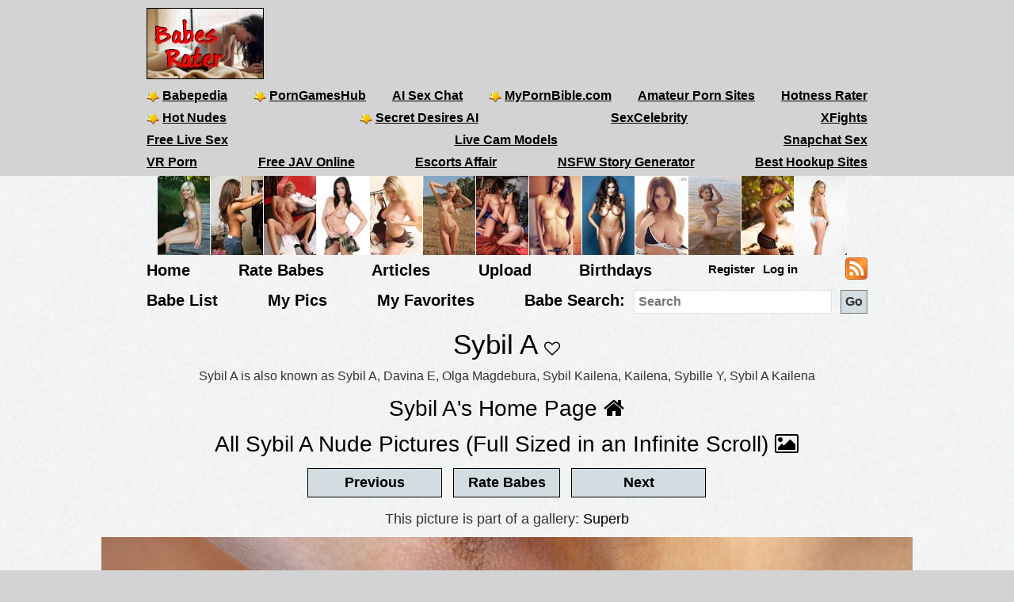

--- FILE ---
content_type: text/html; charset=utf-8
request_url: https://babesrater.com/picture/7043609/sybil-a
body_size: 12941
content:


<!DOCTYPE html>
<html lang="en">
<head>
    <link rel="alternate" type="application/rss+xml" title="Nude Galleries" href="https://babesrater.com/rss/galleries/" />
    <link rel="alternate" type="application/rss+xml" title="Babes Rater Articles" href="https://babesrater.com/articles/feed/" />

    <meta charset="utf-8" />
    <title>Sybil A Nude. Superb. Rating = Unrated</title>
    <meta name="description" content="Sybil A Nude. Superb Picture Rating = Unrated" />
    <meta name="referrer" content="always" />
    <link href="/favicon.ico" rel="icon" type="image/x-icon" />
    <meta name="viewport" content="width=device-width" />
    <meta name="hubtraffic-domain-validation" content="05da80044fb239f8" />
    <meta name="juicyads-site-verification" content="4aad90f22abb4a634a463572529055c4">

    <meta property="og:type" content="website" />
    <meta property="og:site_name" content="Babes Rater" />
    <meta property="og:locale" content="en_US" />
    <meta property="og:url" content="https://babesrater.com/picture/7043609/sybil-a" />

    <script type="application/ld+json">
        {
          "@context" : "https://schema.org",
          "@type" : "WebSite",
          "name" : "Babes Rater",
          "url" : "https://babesrater.com/"
        }
    </script>

<link href="https://babesrater.com/picture/7043609/sybil-a" rel="canonical" />
    
    <meta property="og:image" content="https://img2.hotnessrater.com/7043609/sybil-a-nude.jpg?w=500&amp;h=750" />
    <meta property="og:title" content="Sybil A Nude. Superb. Rating = Unrated" />
    <meta property="og:description" content="Sybil A Nude. Superb Picture Rating = Unrated" />


        


    <link href="/Content/css?v=RtxPrmbjZ1MdVOtwYbBTpfwTVHkG1lWrhalUJ3yz0PQ1" rel="stylesheet"/>

</head>
<body>
    <header>
        <div class="centerDiv">
            <div class="clear-fix"></div>
            <div class="float-left logo">
                <img src="/Images/babes.jpg" alt="Babes Rater" />
            </div>
            <div class="float-right">
                <!-- JuicyAds v3.0 -->
<script type="text/javascript" data-cfasync="false" async src="https://poweredby.jads.co/js/jads.js"></script>
<ins id="232838" data-width="728" data-height="90"></ins>
<script type="text/javascript" data-cfasync="false" async>(adsbyjuicy = window.adsbyjuicy || []).push({'adzone':232838});</script>
<!--JuicyAds END-->
            </div>

            <nav class="float-left">
                <ul class="menu menu2">
                    <li><a href='https://www.babepedia.com' target='_blank' rel="noopener" title='Babepedia' onclick='ga("send", "event", "OutGoingLinks", "www.babepedia.com", "")'><img src="/Content/mypornbible.ico" />Babepedia</a></li>

                        <li><a href='https://porngameshub.com/' target='_blank' rel="nofollow noopener" title='PornGamesHub' onclick='ga("send", "event", "https://porngameshub.com/, "https://porngameshub.com/", "")'><img src="/Content/mypornbible.ico" />PornGamesHub</a></li>

                        <li><a href='https://crushon.ai/?mist=1&utm_source=babesrater&utm_medium=header&utm_campaign=ai-porn-chat' target='_blank' rel="noopener" title='AI Sex Chat' onclick='ga("send", "event", "crushon.ai, "https://crushon.ai", "")'>AI Sex Chat</a></li>

                    <li><a href='https://mypornbible.com/' target='_blank' rel="noopener" onclick='ga("send", "event", "OutGoingLinks", "mypornbible.com", "")'><img src="/Content/mypornbible.ico" />MyPornBible.com</a></li>

                    <li><a href='http://topamateurpornsites.com/' target='_blank' rel="noopener" onclick='ga("send", "event", "OutGoingLinks", "topamateurpornsites.com", "")'>Amateur Porn Sites</a></li>

                    

                    <li><a href='https://hotnessrater.com' target='_blank' title='Rate Hot Babes: Hotness Rater' onclick='ga("send", "event", "OutGoingLinks", "hotnessrater.com", "")'>Hotness Rater</a></li>





                </ul>
                

                <ul class="menu menu2">
                    <li><a href='http://nudepics.co/' target='_blank' rel="noopener" onclick='ga("send", "event", "OutGoingLinks", "nudepics.co", "")'><img src="/Content/mypornbible.ico" />Hot Nudes</a></li>

                    <li><a href='https://secretdesires.ai/?style=Realistic&gender=Female&via=neil44' target='_blank' rel="noopener" onclick='ga("send", "event", "OutGoingLinks", "secretdesires.ai", "")'><img src="/Content/mypornbible.ico" />Secret Desires AI</a></li>











                        <li><a href='https://sexcelebrity.net/celebrities/' target='_blank' rel="noopener" title='SexCelebrity' onclick='ga("send", "event", "sexcelebrity.net", "https://sexcelebrity.net/celebrities/", "")'>SexCelebrity</a></li>


                        <li><a href='https://xfights.to/' target='_blank' rel="noopener" title='XFights' onclick='ga("send", "event", "xfights.to/", "https://xfights.to/", "")'>XFights</a></li>
















                </ul>

                <ul class="menu menu2">




                        <li><a href='https://bongacams.com' target='_blank' rel="noopener" title='Free Live Sex' onclick='ga("send", "event", "https://bongacams.com", "https://bongacams.com", "")'>Free Live Sex</a></li>











                        <li><a href='https://webcamgirls.chat' target='_blank' rel="noopener" title='Live Cam Models' onclick='ga("send", "event", "webcamgirls.chat", "https://webcamgirls.chat", "")'>Live Cam Models</a></li>

                        <li><a href='https://flirtbate.com/snapchat-sex?cmpid=686bb2cf5e679287e9b1228c&utm_source={r}&utm_medium={r}&utm_campaign={r}' target='_blank' rel="noopener" title='Snapchat Sex' onclick='ga("send", "event", "flirtbate.com", "https://flirtbate.com/", "")'>Snapchat Sex</a></li>





                </ul>

                <ul class="menu menu2">










                        <li><a href='https://www.sexlikereal.com/' target='_blank' rel="noopener" title='VR Porn' onclick='ga("send", "event", "www.sexlikereal.com", "https://www.sexlikereal.com/", "")'>VR Porn</a></li>





                        <li><a href='https://javxx.com/' target='_blank' rel="noopener" title='watch JAV free' onclick='ga("send", "event", "javxx.com", "https://javxx.com/", "")'>Free JAV Online</a></li>



                        <li><a href="https://us.escortsaffair.com/" target="_blank" rel="noopener" title="Escorts Affair" onclick='ga("send", "event", "OutGoingLinks", "us.escortsaffair.com/", "")'>Escorts Affair</a></li>

                        <li><a href="https://myspicyvanilla.com/" target="_blank" rel="noopener" title="NSFW Story Generator" onclick='ga("send", "event", "OutGoingLinks", "myspicyvanilla.com", "")'>NSFW Story Generator</a></li>

                        <li><a href="https://hookupguru.com/" target="_blank" rel="noopener" title="Best Hookup Sites" onclick='ga("send", "event", "OutGoingLinks", "hookupguru.com", "")'>Best Hookup Sites</a></li>

                </ul>
                <ul class="menu menu3">
                </ul>
            </nav>
        </div>
        <div class="clearfix"></div>
    </header>

        <div style="width:882px;height:100px" class="friends-links">
<div class='top-pics' style='max-width:67px;'><a href="http://xbabe.xyz" rel='nofollow noopener' target='_blank'><img style=' height:100px;width:66px'  class='photo' onclick="ga('send', 'event', 'OutGoingLinks', 'xbabe.xyz', '')" alt="xBabe" title="xBabe" data-src="https://img8.hotnessrater.com/1259663/corinna-nude.jpg?w=100&h=150"/></a></div><div class='top-pics' style='max-width:67px;'><a href="http://onlynude.site" rel='nofollow noopener' target='_blank'><img style=' height:100px;width:66px'  class='photo' onclick="ga('send', 'event', 'OutGoingLinks', 'onlynude.site', '')" alt="Only Nude" title="Only Nude" data-src="https://img4.hotnessrater.com/72067/anonymous-nude.jpg?w=100&h=150"/></a></div><div class='top-pics' style='max-width:67px;'><a href="http://topbabes.xyz" rel='nofollow noopener' target='_blank'><img style=' height:100px;width:66px'  class='photo' onclick="ga('send', 'event', 'OutGoingLinks', 'topbabes.xyz', '')" alt="Tob Babes Online" title="Tob Babes Online" data-src="https://img4.hotnessrater.com/2536867/zuzana-drabinova-nude.jpg?w=100&h=150"/></a></div><div class='top-pics' style='max-width:67px;'><a href="http://eroticx.vip" rel='nofollow noopener' target='_blank'><img style=' height:100px;width:67px'  class='photo' onclick="ga('send', 'event', 'OutGoingLinks', 'eroticx.vip', '')" alt="eroticx" title="eroticx" data-src="https://img4.hotnessrater.com/58603/anonymous-nude.jpg?w=100&h=150"/></a></div><div class='top-pics' style='max-width:67px;'><a href="http://www.babepedia.com/gallery/Brook_Little/373921" rel='noopener' target='_blank'><img style=' height:100px;width:66px'  class='photo' onclick="ga('send', 'event', 'OutGoingLinks', 'www.babepedia.com', '')" alt="Busty Brook Little" title="Busty Brook Little" data-src="https://img2.hotnessrater.com/1451977/brook-little-nude.jpg?w=100&h=150"/></a></div><div class='top-pics' style='max-width:67px;'><a href="http://www.babepedia.com/gallery/Brigitte_Photodromm/373919" rel='noopener' target='_blank'><img style=' height:100px;width:66px'  class='photo' onclick="ga('send', 'event', 'OutGoingLinks', 'www.babepedia.com', '')" alt="Brigitte stripping tight black dress at hay bale" title="Brigitte stripping tight black dress at hay bale" data-src="https://img5.hotnessrater.com/1452036/brigitte-photodromm-topless.jpg?w=100&h=150"/></a></div><div class='top-pics' style='max-width:67px;'><a href="http://www.babepedia.com/gallery/Leah_Gotti/373918" rel='noopener' target='_blank'><img style=' height:100px;width:66px'  class='photo' onclick="ga('send', 'event', 'OutGoingLinks', 'www.babepedia.com', '')" alt="Celeste Star and Leah Gotti - Innocent Look" title="Celeste Star and Leah Gotti - Innocent Look" data-src="https://img4.hotnessrater.com/1452051/leah-gotti-nude.jpg?w=100&h=150"/></a></div><div class='top-pics' style='max-width:67px;'><a href="http://www.babepedia.com/gallery/Helga_Lovekaty/373671" rel='noopener' target='_blank'><img style=' height:100px;width:66px'  class='photo' onclick="ga('send', 'event', 'OutGoingLinks', 'www.babepedia.com', '')" alt="Helga Lovekaty and her amazing body curves" title="Helga Lovekaty and her amazing body curves" data-src="https://img1.hotnessrater.com/5670736/helga-lovekaty-topless-selfie.jpg?w=100&h=150"/></a></div><div class='top-pics' style='max-width:67px;'><a href="http://www.babepedia.com/babe/Lucy_Pinder" rel='noopener' target='_blank'><img style=' height:100px;width:66px'  class='photo' onclick="ga('send', 'event', 'OutGoingLinks', 'www.babepedia.com', '')" alt="Lucy Pinder Galleries at Babepedia" title="Lucy Pinder Galleries at Babepedia" data-src="https://img7.hotnessrater.com/1332198/lucy-pinder-topless.jpg?w=100&h=150"/></a></div><div class='top-pics' style='max-width:67px;'><a href="http://www.babepedia.com/babe/Holly_Peers" rel='noopener' target='_blank'><img style=' height:100px;width:66px'  class='photo' onclick="ga('send', 'event', 'OutGoingLinks', 'www.babepedia.com', '')" alt="Holly Peers Galleries at Babepedia" title="Holly Peers Galleries at Babepedia" data-src="https://img4.hotnessrater.com/2995379/holly-peers-nude.jpg?w=100&h=150"/></a></div><div class='top-pics' style='max-width:67px;'><a href="https://www.babepedia.com/babe/Viola_Bailey" rel='noopener' target='_blank'><img style=' height:100px;width:66px'  class='photo' onclick="ga('send', 'event', 'OutGoingLinks', 'www.babepedia.com', '')" alt="Viola Bailey Galleries" title="Viola Bailey Galleries" data-src="https://img6.hotnessrater.com/1703805/viola-bailey-nude.jpg?w=100&h=150"/></a></div><div class='top-pics' style='max-width:67px;'><a href="http://www.babepedia.com/babe/Charlotte_McKinney" rel='noopener' target='_blank'><img style=' height:100px;width:66px'  class='photo' onclick="ga('send', 'event', 'OutGoingLinks', 'www.babepedia.com', '')" alt="Charlotte McKinney Galleries" title="Charlotte McKinney Galleries" data-src="https://img4.hotnessrater.com/414819/charlotte-mckinney-nude.jpg?w=100&h=150"/></a></div><div class='top-pics' style='max-width:67px;'><a href="http://www.babepedia.com/babe/Charlotte_McKinney" rel='noopener' target='_blank'><img style=' height:100px;width:66px'  class='photo' onclick="ga('send', 'event', 'OutGoingLinks', 'www.babepedia.com', '')" alt="Charlotte McKinney at Babepedia" title="Charlotte McKinney at Babepedia" data-src="https://img3.hotnessrater.com/230802/charlotte-mckinney-bikini.jpg?w=100&h=150"/></a></div>        </div>


    <div class="clear-fix"></div>

    <div class="centerDiv">
        <nav class="float-left">
            <ul class="menu menu-bot" style="min-height:29px;"">
                <li><a href="/" title="Hot Nude Babes - Babesrater.com">Home</a></li>
                <li><a href="/rate-pictures" title="Rate Nude Babes">Rate Babes</a></li>
                <li><a href='https://babesrater.com/articles' title='Nude Babe Articles'>Articles</a></li>

                <li><a href="/MyPictures/Upload" rel="nofollow" title="Upload Pictures">Upload</a></li>
                <li><a href="/Birthdays" title="Hottest Birthday Babes">Birthdays</a></li>
                <!--<li><a href="/Cams" rel="nofollow" title="Cams">Cams</a></li>--->
                <li>
                        <ul class="menu logoff">        
        <li><a href="/Account/Login" id="loginLink" rel="nofollow">Log in</a></li>
        <li><a href="/Account/Register" id="registerLink" rel="nofollow">Register</a></li>
    </ul>

                </li>
                <li><a style="height:28px" href="/rss"><img src="/Content/feed-icon-28x28.png" alt="RSS feeds" class="rss" /></a></li>
            </ul>

            <ul class="menu menuSearch">
                <li class='menuMarg'><a href="/list-all-babes/A" title="Hot Nude Babe List">Babe List</a></li>
                <li class='menuMarg'><a href="/MyPictures" rel="nofollow" title="My Pictures">My Pics</a></li>
                <li class='menuMarg'><a href="/MyFavorites" rel="nofollow" title="My Favorites">My Favorites</a></li>

                <li>
                    <div class="ib">Babe Search:</div>
                    <form class="ib" action="/Search/SearchByName" method="post" enctype="multipart/form-data">
                        <fieldset class="ib">
                            <input class="ib searchMenuInput" placeholder="Search" name="name" type="text" />
                            <input class="ib search-go" type="submit" value="Go" />
                        </fieldset>
                    </form>
                </li>
            </ul>
        </nav>
    </div>



    <div class="clear-fix"></div>

    <div id="body">
        <div class="    
">
            




<h1 class="text-center noTopMarg">Sybil A <span class="favorites"><i id='favorites' class='fa fa-heart-o' title='Add Sybil A to my favorites' onclick='AddToFavorites(101959)'></i></span> </h1>

<div class="pictureTitle">

        <p class="alias">Sybil A is also known as Sybil A, Davina E, Olga Magdebura, Sybil Kailena, Kailena, Sybille Y, Sybil A Kailena</p>
        </div>

<div style="margin:0 auto; text-align:center;">
    <div class="allLink">
        <a href='/person/101959/sybil-a'>Sybil A's Home Page <i class="fa fa-home"></i></a>
    </div>
    <div class="allLink">
        <a href='/infinite-scroll/101959/sybil-a'>All Sybil A Nude Pictures (Full Sized in an Infinite Scroll) <i class="fa fa-picture-o"></i></a>
    </div>    

        <div>
            <script async src="//adserver.juicyads.com/js/jads.js"></script>
            <ins id="586036" data-width="728" data-height="90"></ins>
            <script>(adsbyjuicy = window.adsbyjuicy || []).push({'adzone':586036});</script>
        </div>

        <input type="button" class="nextButton ui-state-default ui-state-hover" value="Previous" onclick="location='/picture/7077063/sybil-a'" />
        <input type="button" class="rateButton ui-state-default ui-state-hover" value="Rate Babes" onclick="ga('send', 'event' , 'Picture' , 'RateWomenPictures' , '' ); location='/rate-pictures' " />
        <input type="button" class="nextButton ui-state-default ui-state-hover" value="Next" onclick="location='/picture/7090302/sybil-a'" />
    
            <p class="gal-text">This picture is part of a gallery: <a href='/gallery/34358/superb' alt='Superb' title='Superb'>Superb</a></p>

    <div itemscope itemtype="http://data-vocabulary.org/AggregateReview">
        <div class='maxwidth100 textCenter photo marg-bottom' style=''><a href="http://refer.ccbill.com/cgi-bin/clicks.cgi?CA=901313-0000&PA=2449265&HTML=https://fhg.met-art.com/2021-02-25/SUPERB/?pa=2449265" rel='nofollow noopener' target='_blank'><img height='683' width= '1024' loading='lazy' class='photo' style='max-width: 100%;height: auto;' alt="Superb" title="Sybil A Nude Pictures"  data-src="https://img2.hotnessrater.com/7043609/sybil-a-nude.jpg?w=4000&h=6000"/></a></div>
                        <a href="http://access.met-art.com/track/789.ma.1.2.5.87590.0/" rel="noopener" target="_blank">
                    <p class="affiliate-text">See more Sybil A at Met-Art:</p>
                    <img src="/Content/met-art-banner.jpg" alt="Twistys">
                </a>

<div class="clearfix marginbottom"></div>

        <div class="fullPicDesc">
            <div class="fullPicDesc  ">
                <p>Superb</p>
            </div>

                    <p>Image Source: <a href="http://refer.ccbill.com/cgi-bin/clicks.cgi?CA=901313-0000&amp;PA=2449265&amp;HTML=https://fhg.met-art.com/2021-02-25/SUPERB/?pa=2449265" rel="nofollow noopener" target="_blank">Met-Art</a></p>

            <div class="col-sm-push-1 col-lg-push-3 col-sm-10 col-lg-6 marginbottom">
                <div class="col-xs-8 text-left">
                        <div class="rating">
                            <h2 id="rating" style="min-height:27px;">
                                <span itemprop="itemreviewed">Sybil A</span>'s Rating: Unrated<img class="info" src="/Content/info.png" alt="info" title="Rating for the above picture.  If unrated, this picture needs to be compared to more pictures&#13&#13" />
                            </h2>
                            <div itemprop="summary">Based on 16 votes from <span itemprop="reviewer">Babes Rater voters</span></div>
                        </div>
                </div>
                <div class="col-xs-4 right-under-pic">
                    <div class="babetraderlink">
                        <a href="http://babetrader.com/picture/7043609/sybil-a" target="_blank">View on BabeTrader</a>
                    </div>
                </div>
            </div>

            <div class="clearfix"></div>

            <div class="allLink">
                
<div id="overlinks1">

    <!-- JuicyAds v3.0 -->
        <script async src="//adserver.juicyads.com/js/jads.js"></script>
        <ins id="613820" data-width="728" data-height="102"></ins>
        <script>(adsbyjuicy = window.adsbyjuicy || []).push({ 'adzone': 613820 });</script>
    <!--JuicyAds END-->
</div>
            </div>

            <div id="galleries">
                <div class="text-center">
                        <div class="galleryContainer">
        <h2>Sybil A Galleries</h2>

        <div id="galleriesContainer">
            <ul>
                                <li class="galleries photo">
                                    <div>
                                        <a href="/gallery/11309/playboy-cybergirl-kailena-nude-photos-videos-at-playboy-plus">
                                            <img class="galleryPicture" style="height: 255px" data-src="//img3.hotnessrater.com/1419154/sybil-a-nude.jpg?w=170&amp;h=500" alt="Playboy Cybergirl Kailena Nude Photos &amp; Videos at Playboy Plus!" title="Playboy Cybergirl Kailena Nude Photos &amp; Videos at Playboy Plus!" />
                                            <noscript><img src='{picture.GetImageUrl(0, 0, false)}' data-src='{picture.GetImageUrl(0, 0, false)}' itemprop='image' /></noscript>
                                            <div>Playboy Cybergirl Kailena Nude Photos &amp; Videos at Playboy Plus!</div>
                                        </a>
                                    </div>
                                </li>
                                <li class="galleries photo">
                                    <div>
                                        <a href="/gallery/11317/playboy-cybergirl-kailena-nude-photos-videos-at-playboy-plus">
                                            <img class="galleryPicture" style="height: 254px" data-src="//img5.hotnessrater.com/1419300/sybil-a-nude.jpg?w=170&amp;h=500" alt="Playboy Cybergirl Kailena Nude Photos &amp; Videos at Playboy Plus!" title="Playboy Cybergirl Kailena Nude Photos &amp; Videos at Playboy Plus!" />
                                            <noscript><img src='{picture.GetImageUrl(0, 0, false)}' data-src='{picture.GetImageUrl(0, 0, false)}' itemprop='image' /></noscript>
                                            <div>Playboy Cybergirl Kailena Nude Photos &amp; Videos at Playboy Plus!</div>
                                        </a>
                                    </div>
                                </li>
                                <li class="galleries photo">
                                    <div>
                                        <a href="/gallery/11324/playboy-cybergirl-kailena-nude-photos-videos-at-playboy-plus">
                                            <img class="galleryPicture" style="height: 113px" data-src="//img3.hotnessrater.com/1419394/sybil-a-nude.jpg?w=170&amp;h=500" alt="Playboy Cybergirl Kailena Nude Photos &amp; Videos at Playboy Plus!" title="Playboy Cybergirl Kailena Nude Photos &amp; Videos at Playboy Plus!" />
                                            <noscript><img src='{picture.GetImageUrl(0, 0, false)}' data-src='{picture.GetImageUrl(0, 0, false)}' itemprop='image' /></noscript>
                                            <div>Playboy Cybergirl Kailena Nude Photos &amp; Videos at Playboy Plus!</div>
                                        </a>
                                    </div>
                                </li>
                                <li class="galleries photo">
                                    <div>
                                        <a href="/gallery/11979/playboy-cybergirl-kailena-nude-photos-videos-at-playboy-plus">
                                            <img class="galleryPicture" style="height: 113px" data-src="//img2.hotnessrater.com/2136969/sybil-a-nude.jpg?w=170&amp;h=500" alt="Playboy Cybergirl: Kailena Nude Photos &amp; Videos at Playboy Plus!" title="Playboy Cybergirl: Kailena Nude Photos &amp; Videos at Playboy Plus!" />
                                            <noscript><img src='{picture.GetImageUrl(0, 0, false)}' data-src='{picture.GetImageUrl(0, 0, false)}' itemprop='image' /></noscript>
                                            <div>Playboy Cybergirl: Kailena Nude Photos &amp; Videos at Playboy Plus!</div>
                                        </a>
                                    </div>
                                </li>
                                <li class="galleries photo">
                                    <div>
                                        <a href="/gallery/11995/playboy-cybergirl-kailena-nude-in-a-shallow-pool-for-playboy-plus">
                                            <img class="galleryPicture" style="height: 255px" data-src="//img3.hotnessrater.com/2137162/sybil-a-nude.jpg?w=170&amp;h=500" alt="Playboy Cybergirl - Kailena Nude in a shallow pool for Playboy Plus!" title="Playboy Cybergirl - Kailena Nude in a shallow pool for Playboy Plus!" />
                                            <noscript><img src='{picture.GetImageUrl(0, 0, false)}' data-src='{picture.GetImageUrl(0, 0, false)}' itemprop='image' /></noscript>
                                            <div>Playboy Cybergirl - Kailena Nude in a shallow pool for Playboy Plus!</div>
                                        </a>
                                    </div>
                                </li>
                                <li class="galleries photo">
                                    <div>
                                        <a href="/gallery/13876/sybil-a-dream-by-dave-lee">
                                            <img class="galleryPicture" style="height: 255px" data-src="//img2.hotnessrater.com/3655921/sybil-a-nude.jpg?w=170&amp;h=500" alt="Sybil A: Dream by Dave Lee" title="Sybil A: Dream by Dave Lee" />
                                            <noscript><img src='{picture.GetImageUrl(0, 0, false)}' data-src='{picture.GetImageUrl(0, 0, false)}' itemprop='image' /></noscript>
                                            <div>Sybil A: Dream by Dave Lee</div>
                                        </a>
                                    </div>
                                </li>
                                <li class="galleries photo">
                                    <div>
                                        <a href="/gallery/13981/davina-e-nude-on-a-swing">
                                            <img class="galleryPicture" style="height: 254px" data-src="//img8.hotnessrater.com/3046103/sybil-a-nude.jpg?w=170&amp;h=500" alt="Davina E nude on a swing" title="Davina E nude on a swing" />
                                            <noscript><img src='{picture.GetImageUrl(0, 0, false)}' data-src='{picture.GetImageUrl(0, 0, false)}' itemprop='image' /></noscript>
                                            <div>Davina E nude on a swing</div>
                                        </a>
                                    </div>
                                </li>
                                <li class="galleries photo">
                                    <div>
                                        <a href="/gallery/14582/sybil-a-in-nieya-for-sexart-sybil-a-starts-her-day-with-a-passionate-and-lusty-masturbation-in-the-kitchen">
                                            <img class="galleryPicture" style="height: 255px" data-src="//img2.hotnessrater.com/3651489/sybil-a-nude.jpg?w=170&amp;h=500" alt="Sybil A in  Nieya  for SexArt - Sybil A starts her day with a passionate and lusty masturbation in the kitchen" title="Sybil A in  Nieya  for SexArt - Sybil A starts her day with a passionate and lusty masturbation in the kitchen" />
                                            <noscript><img src='{picture.GetImageUrl(0, 0, false)}' data-src='{picture.GetImageUrl(0, 0, false)}' itemprop='image' /></noscript>
                                            <div>Sybil A in &quot;Nieya&quot; for SexArt - Sybil A starts her day with a passionate and lusty masturbation in the kitchen</div>
                                        </a>
                                    </div>
                                </li>
                                <li class="galleries photo">
                                    <div>
                                        <a href="/gallery/14601/sybil-a-in-senig-for-sexart-cute-and-charming-sybil-a-takes-off-her-clothes-and-starts-rubbing-her-moist">
                                            <img class="galleryPicture" style="height: 255px" data-src="//img4.hotnessrater.com/3651795/sybil-a-nude.jpg?w=170&amp;h=500" alt="Sybil A in  Senig  for SexArt - Cute and charming Sybil A takes off her clothes and starts rubbing her moist clit" title="Sybil A in  Senig  for SexArt - Cute and charming Sybil A takes off her clothes and starts rubbing her moist clit" />
                                            <noscript><img src='{picture.GetImageUrl(0, 0, false)}' data-src='{picture.GetImageUrl(0, 0, false)}' itemprop='image' /></noscript>
                                            <div>Sybil A in &quot;Senig&quot; for SexArt - Cute and charming Sybil A takes off her clothes and starts rubbing her moist clit</div>
                                        </a>
                                    </div>
                                </li>
                                <li class="galleries photo">
                                    <div>
                                        <a href="/gallery/14686/sybil-a-in-clasica-for-errotica-archives">
                                            <img class="galleryPicture" style="height: 226px" data-src="//img1.hotnessrater.com/3653224/sybil-a-nude.jpg?w=170&amp;h=500" alt="Sybil A in  Clasica  for Errotica Archives" title="Sybil A in  Clasica  for Errotica Archives" />
                                            <noscript><img src='{picture.GetImageUrl(0, 0, false)}' data-src='{picture.GetImageUrl(0, 0, false)}' itemprop='image' /></noscript>
                                            <div>Sybil A in &quot;Clasica&quot; for Errotica Archives</div>
                                        </a>
                                    </div>
                                </li>
                                <li class="galleries photo">
                                    <div>
                                        <a href="/gallery/14762/sybil-a-in-dineaz-for-metart">
                                            <img class="galleryPicture" style="height: 255px" data-src="//img3.hotnessrater.com/3654546/sybil-a-nude.jpg?w=170&amp;h=500" alt="Sybil A in  Dineaz  for MetArt" title="Sybil A in  Dineaz  for MetArt" />
                                            <noscript><img src='{picture.GetImageUrl(0, 0, false)}' data-src='{picture.GetImageUrl(0, 0, false)}' itemprop='image' /></noscript>
                                            <div>Sybil A in &quot;Dineaz&quot; for MetArt</div>
                                        </a>
                                    </div>
                                </li>
                                <li class="galleries photo">
                                    <div>
                                        <a href="/gallery/14773/sybil-a-in-in-the-afternoon-for-metart-x">
                                            <img class="galleryPicture" style="height: 255px" data-src="//img8.hotnessrater.com/3654751/sybil-a-nude.jpg?w=170&amp;h=500" alt="Sybil A in  In The Afternoon  for MetArt X" title="Sybil A in  In The Afternoon  for MetArt X" />
                                            <noscript><img src='{picture.GetImageUrl(0, 0, false)}' data-src='{picture.GetImageUrl(0, 0, false)}' itemprop='image' /></noscript>
                                            <div>Sybil A in &quot;In The Afternoon&quot; for MetArt X</div>
                                        </a>
                                    </div>
                                </li>
                                <li class="galleries photo">
                                    <div>
                                        <a href="/gallery/14791/sybil-in-lyare-for-rylsky-art">
                                            <img class="galleryPicture" style="height: 255px" data-src="//img3.hotnessrater.com/3655058/sybil-a-nude.jpg?w=170&amp;h=500" alt="Sybil in  Lyare  for Rylsky Art" title="Sybil in  Lyare  for Rylsky Art" />
                                            <noscript><img src='{picture.GetImageUrl(0, 0, false)}' data-src='{picture.GetImageUrl(0, 0, false)}' itemprop='image' /></noscript>
                                            <div>Sybil in &quot;Lyare&quot; for Rylsky Art</div>
                                        </a>
                                    </div>
                                </li>
                                <li class="galleries photo">
                                    <div>
                                        <a href="/gallery/14819/sybil-a-in-siadda-for-sexart-spreads-her-legs-wide-open">
                                            <img class="galleryPicture" style="height: 255px" data-src="//img2.hotnessrater.com/3655457/sybil-a-nude.jpg?w=170&amp;h=500" alt="Sybil A in  Siadda  for SexArt - spreads her legs wide open" title="Sybil A in  Siadda  for SexArt - spreads her legs wide open" />
                                            <noscript><img src='{picture.GetImageUrl(0, 0, false)}' data-src='{picture.GetImageUrl(0, 0, false)}' itemprop='image' /></noscript>
                                            <div>Sybil A in &quot;Siadda&quot; for SexArt - spreads her legs wide open</div>
                                        </a>
                                    </div>
                                </li>
                                <li class="galleries photo">
                                    <div>
                                        <a href="/gallery/15007/sybil-a-in-fruity-play-for-metart-x">
                                            <img class="galleryPicture" style="height: 255px" data-src="//img6.hotnessrater.com/3785117/sybil-a-nude.jpg?w=170&amp;h=500" alt="Sybil A in  Fruity Play  for MetArt X" title="Sybil A in  Fruity Play  for MetArt X" />
                                            <noscript><img src='{picture.GetImageUrl(0, 0, false)}' data-src='{picture.GetImageUrl(0, 0, false)}' itemprop='image' /></noscript>
                                            <div>Sybil A in &quot;Fruity Play&quot; for MetArt X</div>
                                        </a>
                                    </div>
                                </li>
                                <li class="galleries photo">
                                    <div>
                                        <a href="/gallery/15028/sybil-a-in-mariya-for-sexart">
                                            <img class="galleryPicture" style="height: 113px" data-src="//img5.hotnessrater.com/3785796/sybil-a-nude.jpg?w=170&amp;h=500" alt="Sybil A in  Mariya  for SexArt " title="Sybil A in  Mariya  for SexArt " />
                                            <noscript><img src='{picture.GetImageUrl(0, 0, false)}' data-src='{picture.GetImageUrl(0, 0, false)}' itemprop='image' /></noscript>
                                            <div>Sybil A in &quot;Mariya&quot; for SexArt </div>
                                        </a>
                                    </div>
                                </li>
                                <li class="galleries photo">
                                    <div>
                                        <a href="/gallery/15681/horny-davina-aka-kailena-posing-nude-with-a-chair">
                                            <img class="galleryPicture" style="height: 255px" data-src="//img8.hotnessrater.com/4359143/sybil-a-nude.jpg?w=170&amp;h=500" alt="Horny Davina aka Kailena posing nude with a chair" title="Horny Davina aka Kailena posing nude with a chair" />
                                            <noscript><img src='{picture.GetImageUrl(0, 0, false)}' data-src='{picture.GetImageUrl(0, 0, false)}' itemprop='image' /></noscript>
                                            <div>Horny Davina aka Kailena posing nude with a chair</div>
                                        </a>
                                    </div>
                                </li>
                                <li class="galleries photo">
                                    <div>
                                        <a href="/gallery/16126/kailena-sybil-a-nicely-trimmed">
                                            <img class="galleryPicture" style="height: 255px" data-src="//img5.hotnessrater.com/4810100/sybil-a-nude.jpg?w=170&amp;h=500" alt="Kailena (Sybil A) Nicely Trimmed" title="Kailena (Sybil A) Nicely Trimmed" />
                                            <noscript><img src='{picture.GetImageUrl(0, 0, false)}' data-src='{picture.GetImageUrl(0, 0, false)}' itemprop='image' /></noscript>
                                            <div>Kailena (Sybil A) Nicely Trimmed</div>
                                        </a>
                                    </div>
                                </li>
                                <li class="galleries photo">
                                    <div>
                                        <a href="/gallery/16986/busty-brunette-sybil-a-from-x-art">
                                            <img class="galleryPicture" style="height: 254px" data-src="//img4.hotnessrater.com/5781467/sybil-a-nude.jpg?w=170&amp;h=500" alt="Busty Brunette Sybil A from X-Art" title="Busty Brunette Sybil A from X-Art" />
                                            <noscript><img src='{picture.GetImageUrl(0, 0, false)}' data-src='{picture.GetImageUrl(0, 0, false)}' itemprop='image' /></noscript>
                                            <div>Busty Brunette Sybil A from X-Art</div>
                                        </a>
                                    </div>
                                </li>
                                <li class="galleries photo">
                                    <div>
                                        <a href="/gallery/24895/sybil-a-in-cutoffs">
                                            <img class="galleryPicture" style="height: 255px" data-src="//img7.hotnessrater.com/6592318/sybil-a-nude.jpg?w=170&amp;h=500" alt="Sybil A in Cutoffs" title="Sybil A in Cutoffs" />
                                            <noscript><img src='{picture.GetImageUrl(0, 0, false)}' data-src='{picture.GetImageUrl(0, 0, false)}' itemprop='image' /></noscript>
                                            <div>Sybil A in Cutoffs</div>
                                        </a>
                                    </div>
                                </li>
                                <li class="galleries photo">
                                    <div>
                                        <a href="/gallery/24955/sybil-a-naked-and-firm">
                                            <img class="galleryPicture" style="height: 254px" data-src="//img5.hotnessrater.com/6601388/sybil-a-nude.jpg?w=170&amp;h=500" alt="Sybil A Naked and Firm" title="Sybil A Naked and Firm" />
                                            <noscript><img src='{picture.GetImageUrl(0, 0, false)}' data-src='{picture.GetImageUrl(0, 0, false)}' itemprop='image' /></noscript>
                                            <div>Sybil A Naked and Firm</div>
                                        </a>
                                    </div>
                                </li>
                                <li class="galleries photo">
                                    <div>
                                        <a href="/gallery/29342/sybil-casting-sybil">
                                            <img class="galleryPicture" style="height: 226px" data-src="//img4.hotnessrater.com/6945907/sybil-a-nude.jpg?w=170&amp;h=500" alt="Sybil: CASTING Sybil" title="Sybil: CASTING Sybil" />
                                            <noscript><img src='{picture.GetImageUrl(0, 0, false)}' data-src='{picture.GetImageUrl(0, 0, false)}' itemprop='image' /></noscript>
                                            <div>Sybil: CASTING Sybil</div>
                                        </a>
                                    </div>
                                </li>
                                <li class="galleries photo">
                                    <div>
                                        <a href="/gallery/31813/my-caress">
                                            <img class="galleryPicture" style="height: 255px" data-src="//img4.hotnessrater.com/6995179/sybil-a-nude.jpg?w=170&amp;h=500" alt="My Caress" title="My Caress" />
                                            <noscript><img src='{picture.GetImageUrl(0, 0, false)}' data-src='{picture.GetImageUrl(0, 0, false)}' itemprop='image' /></noscript>
                                            <div>My Caress</div>
                                        </a>
                                    </div>
                                </li>
                                <li class="galleries photo">
                                    <div>
                                        <a href="/gallery/32004/callipygian">
                                            <img class="galleryPicture" style="height: 255px" data-src="//img1.hotnessrater.com/6998808/sybil-a-nude.jpg?w=170&amp;h=500" alt="Callipygian" title="Callipygian" />
                                            <noscript><img src='{picture.GetImageUrl(0, 0, false)}' data-src='{picture.GetImageUrl(0, 0, false)}' itemprop='image' /></noscript>
                                            <div>Callipygian</div>
                                        </a>
                                    </div>
                                </li>
                                <li class="galleries photo">
                                    <div>
                                        <a href="/gallery/32352/hotbed">
                                            <img class="galleryPicture" style="height: 255px" data-src="//img1.hotnessrater.com/7005432/sybil-a-nude.jpg?w=170&amp;h=500" alt="Hotbed" title="Hotbed" />
                                            <noscript><img src='{picture.GetImageUrl(0, 0, false)}' data-src='{picture.GetImageUrl(0, 0, false)}' itemprop='image' /></noscript>
                                            <div>Hotbed</div>
                                        </a>
                                    </div>
                                </li>
                                <li class="galleries photo">
                                    <div>
                                        <a href="/gallery/32460/dazzler">
                                            <img class="galleryPicture" style="height: 255px" data-src="//img1.hotnessrater.com/7007504/sybil-a-nude.jpg?w=170&amp;h=500" alt="Dazzler" title="Dazzler" />
                                            <noscript><img src='{picture.GetImageUrl(0, 0, false)}' data-src='{picture.GetImageUrl(0, 0, false)}' itemprop='image' /></noscript>
                                            <div>Dazzler</div>
                                        </a>
                                    </div>
                                </li>
                                <li class="galleries photo">
                                    <div>
                                        <a href="/gallery/32859/star">
                                            <img class="galleryPicture" style="height: 255px" data-src="//img7.hotnessrater.com/7015110/sybil-a-nude.jpg?w=170&amp;h=500" alt="Star" title="Star" />
                                            <noscript><img src='{picture.GetImageUrl(0, 0, false)}' data-src='{picture.GetImageUrl(0, 0, false)}' itemprop='image' /></noscript>
                                            <div>Star</div>
                                        </a>
                                    </div>
                                </li>
                                <li class="galleries photo">
                                    <div>
                                        <a href="/gallery/33214/pearl">
                                            <img class="galleryPicture" style="height: 255px" data-src="//img8.hotnessrater.com/7021855/sybil-a-nude.jpg?w=170&amp;h=500" alt="Pearl" title="Pearl" />
                                            <noscript><img src='{picture.GetImageUrl(0, 0, false)}' data-src='{picture.GetImageUrl(0, 0, false)}' itemprop='image' /></noscript>
                                            <div>Pearl</div>
                                        </a>
                                    </div>
                                </li>
                                <li class="galleries photo">
                                    <div>
                                        <a href="/gallery/33676/zipped">
                                            <img class="galleryPicture" style="height: 255px" data-src="//img2.hotnessrater.com/7030633/sybil-a-nude.jpg?w=170&amp;h=500" alt="Zipped" title="Zipped" />
                                            <noscript><img src='{picture.GetImageUrl(0, 0, false)}' data-src='{picture.GetImageUrl(0, 0, false)}' itemprop='image' /></noscript>
                                            <div>Zipped</div>
                                        </a>
                                    </div>
                                </li>
                                <li class="galleries photo">
                                    <div>
                                        <a href="/gallery/34060/explore">
                                            <img class="galleryPicture" style="height: 255px" data-src="//img2.hotnessrater.com/7037929/sybil-a-nude.jpg?w=170&amp;h=500" alt="Explore" title="Explore" />
                                            <noscript><img src='{picture.GetImageUrl(0, 0, false)}' data-src='{picture.GetImageUrl(0, 0, false)}' itemprop='image' /></noscript>
                                            <div>Explore</div>
                                        </a>
                                    </div>
                                </li>
                                <li class="galleries photo">
                                    <div>
                                        <a href="/gallery/34121/mission">
                                            <img class="galleryPicture" style="height: 255px" data-src="//img1.hotnessrater.com/7039088/sybil-a-nude.jpg?w=170&amp;h=500" alt="Mission" title="Mission" />
                                            <noscript><img src='{picture.GetImageUrl(0, 0, false)}' data-src='{picture.GetImageUrl(0, 0, false)}' itemprop='image' /></noscript>
                                            <div>Mission</div>
                                        </a>
                                    </div>
                                </li>
                                <li class="galleries photo">
                                    <div>
                                        <a href="/gallery/34252/best-side">
                                            <img class="galleryPicture" style="height: 255px" data-src="//img2.hotnessrater.com/7041577/sybil-a-nude.jpg?w=170&amp;h=500" alt="Best Side" title="Best Side" />
                                            <noscript><img src='{picture.GetImageUrl(0, 0, false)}' data-src='{picture.GetImageUrl(0, 0, false)}' itemprop='image' /></noscript>
                                            <div>Best Side</div>
                                        </a>
                                    </div>
                                </li>
                                <li class="galleries photo">
                                    <div>
                                        <a href="/gallery/34358/superb">
                                            <img class="galleryPicture" style="height: 255px" data-src="//img8.hotnessrater.com/7043591/sybil-a-nude.jpg?w=170&amp;h=500" alt="Superb" title="Superb" />
                                            <noscript><img src='{picture.GetImageUrl(0, 0, false)}' data-src='{picture.GetImageUrl(0, 0, false)}' itemprop='image' /></noscript>
                                            <div>Superb</div>
                                        </a>
                                    </div>
                                </li>
                                <li class="galleries photo">
                                    <div>
                                        <a href="/gallery/34497/feel-relaxed">
                                            <img class="galleryPicture" style="height: 255px" data-src="//img7.hotnessrater.com/6590086/sybil-a-nude.jpg?w=170&amp;h=500" alt="Feel Relaxed" title="Feel Relaxed" />
                                            <noscript><img src='{picture.GetImageUrl(0, 0, false)}' data-src='{picture.GetImageUrl(0, 0, false)}' itemprop='image' /></noscript>
                                            <div>Feel Relaxed</div>
                                        </a>
                                    </div>
                                </li>
                                <li class="galleries photo">
                                    <div>
                                        <a href="/gallery/34733/sunrise">
                                            <img class="galleryPicture" style="height: 255px" data-src="//img6.hotnessrater.com/7050717/sybil-a-nude.jpg?w=170&amp;h=500" alt="Sunrise" title="Sunrise" />
                                            <noscript><img src='{picture.GetImageUrl(0, 0, false)}' data-src='{picture.GetImageUrl(0, 0, false)}' itemprop='image' /></noscript>
                                            <div>Sunrise</div>
                                        </a>
                                    </div>
                                </li>
                                <li class="galleries photo">
                                    <div>
                                        <a href="/gallery/34824/playroom">
                                            <img class="galleryPicture" style="height: 255px" data-src="//img7.hotnessrater.com/7052446/sybil-a-nude.jpg?w=170&amp;h=500" alt="Playroom" title="Playroom" />
                                            <noscript><img src='{picture.GetImageUrl(0, 0, false)}' data-src='{picture.GetImageUrl(0, 0, false)}' itemprop='image' /></noscript>
                                            <div>Playroom</div>
                                        </a>
                                    </div>
                                </li>
                                <li class="galleries photo">
                                    <div>
                                        <a href="/gallery/34972/my-own-tune">
                                            <img class="galleryPicture" style="height: 255px" data-src="//img3.hotnessrater.com/6516170/sybil-a-nude.jpg?w=170&amp;h=500" alt="My Own Tune" title="My Own Tune" />
                                            <noscript><img src='{picture.GetImageUrl(0, 0, false)}' data-src='{picture.GetImageUrl(0, 0, false)}' itemprop='image' /></noscript>
                                            <div>My Own Tune</div>
                                        </a>
                                    </div>
                                </li>
                                <li class="galleries photo">
                                    <div>
                                        <a href="/gallery/35118/sensual-tv">
                                            <img class="galleryPicture" style="height: 255px" data-src="//img4.hotnessrater.com/7058051/sybil-a-nude.jpg?w=170&amp;h=500" alt="Sensual TV" title="Sensual TV" />
                                            <noscript><img src='{picture.GetImageUrl(0, 0, false)}' data-src='{picture.GetImageUrl(0, 0, false)}' itemprop='image' /></noscript>
                                            <div>Sensual TV</div>
                                        </a>
                                    </div>
                                </li>
                                <li class="galleries photo">
                                    <div>
                                        <a href="/gallery/35348/by-the-beach">
                                            <img class="galleryPicture" style="height: 66px" data-src="//img7.hotnessrater.com/6436854/sybil-a-nude.jpg?w=170&amp;h=500" alt="By The Beach" title="By The Beach" />
                                            <noscript><img src='{picture.GetImageUrl(0, 0, false)}' data-src='{picture.GetImageUrl(0, 0, false)}' itemprop='image' /></noscript>
                                            <div>By The Beach</div>
                                        </a>
                                    </div>
                                </li>
                                <li class="galleries photo">
                                    <div>
                                        <a href="/gallery/35630/sunny-kitchen">
                                            <img class="galleryPicture" style="height: 255px" data-src="//img2.hotnessrater.com/7067817/sybil-a-nude.jpg?w=170&amp;h=500" alt="Sunny Kitchen" title="Sunny Kitchen" />
                                            <noscript><img src='{picture.GetImageUrl(0, 0, false)}' data-src='{picture.GetImageUrl(0, 0, false)}' itemprop='image' /></noscript>
                                            <div>Sunny Kitchen</div>
                                        </a>
                                    </div>
                                </li>
                                <li class="galleries photo">
                                    <div>
                                        <a href="/gallery/36115/red-hot-lace">
                                            <img class="galleryPicture" style="height: 255px" data-src="//img8.hotnessrater.com/7077055/sybil-a-nude.jpg?w=170&amp;h=500" alt="Red Hot Lace" title="Red Hot Lace" />
                                            <noscript><img src='{picture.GetImageUrl(0, 0, false)}' data-src='{picture.GetImageUrl(0, 0, false)}' itemprop='image' /></noscript>
                                            <div>Red Hot Lace</div>
                                        </a>
                                    </div>
                                </li>
                                <li class="galleries photo">
                                    <div>
                                        <a href="/gallery/36244/in-the-stars">
                                            <img class="galleryPicture" style="height: 255px" data-src="//img3.hotnessrater.com/7079506/sybil-a-nude.jpg?w=170&amp;h=500" alt="In The Stars" title="In The Stars" />
                                            <noscript><img src='{picture.GetImageUrl(0, 0, false)}' data-src='{picture.GetImageUrl(0, 0, false)}' itemprop='image' /></noscript>
                                            <div>In The Stars</div>
                                        </a>
                                    </div>
                                </li>
                                <li class="galleries photo">
                                    <div>
                                        <a href="/gallery/36406/sheer-mischief">
                                            <img class="galleryPicture" style="height: 255px" data-src="//img2.hotnessrater.com/7082569/sybil-a-nude.jpg?w=170&amp;h=500" alt="Sheer Mischief" title="Sheer Mischief" />
                                            <noscript><img src='{picture.GetImageUrl(0, 0, false)}' data-src='{picture.GetImageUrl(0, 0, false)}' itemprop='image' /></noscript>
                                            <div>Sheer Mischief</div>
                                        </a>
                                    </div>
                                </li>
                                <li class="galleries photo">
                                    <div>
                                        <a href="/gallery/36500/wet-wild">
                                            <img class="galleryPicture" style="height: 255px" data-src="//img4.hotnessrater.com/7084355/sybil-a-nude.jpg?w=170&amp;h=500" alt="Wet &amp; Wild" title="Wet &amp; Wild" />
                                            <noscript><img src='{picture.GetImageUrl(0, 0, false)}' data-src='{picture.GetImageUrl(0, 0, false)}' itemprop='image' /></noscript>
                                            <div>Wet &amp; Wild</div>
                                        </a>
                                    </div>
                                </li>
                                <li class="galleries photo">
                                    <div>
                                        <a href="/gallery/36618/sublime">
                                            <img class="galleryPicture" style="height: 255px" data-src="//img6.hotnessrater.com/7086597/sybil-a-nude.jpg?w=170&amp;h=500" alt="Sublime" title="Sublime" />
                                            <noscript><img src='{picture.GetImageUrl(0, 0, false)}' data-src='{picture.GetImageUrl(0, 0, false)}' itemprop='image' /></noscript>
                                            <div>Sublime</div>
                                        </a>
                                    </div>
                                </li>
                                <li class="galleries photo">
                                    <div>
                                        <a href="/gallery/36717/sweetly">
                                            <img class="galleryPicture" style="height: 255px" data-src="//img7.hotnessrater.com/7088478/sybil-a-nude.jpg?w=170&amp;h=500" alt="Sweetly" title="Sweetly" />
                                            <noscript><img src='{picture.GetImageUrl(0, 0, false)}' data-src='{picture.GetImageUrl(0, 0, false)}' itemprop='image' /></noscript>
                                            <div>Sweetly</div>
                                        </a>
                                    </div>
                                </li>
                                <li class="galleries photo">
                                    <div>
                                        <a href="/gallery/36813/formal-hall">
                                            <img class="galleryPicture" style="height: 255px" data-src="//img7.hotnessrater.com/7090302/sybil-a-nude.jpg?w=170&amp;h=500" alt="Formal Hall" title="Formal Hall" />
                                            <noscript><img src='{picture.GetImageUrl(0, 0, false)}' data-src='{picture.GetImageUrl(0, 0, false)}' itemprop='image' /></noscript>
                                            <div>Formal Hall</div>
                                        </a>
                                    </div>
                                </li>
                                <li class="galleries photo">
                                    <div>
                                        <a href="/gallery/36909/in-my-eyes">
                                            <img class="galleryPicture" style="height: 255px" data-src="//img6.hotnessrater.com/7092133/sybil-a-nude.jpg?w=170&amp;h=500" alt="In My Eyes" title="In My Eyes" />
                                            <noscript><img src='{picture.GetImageUrl(0, 0, false)}' data-src='{picture.GetImageUrl(0, 0, false)}' itemprop='image' /></noscript>
                                            <div>In My Eyes</div>
                                        </a>
                                    </div>
                                </li>
                                <li class="galleries photo">
                                    <div>
                                        <a href="/gallery/37016/prized">
                                            <img class="galleryPicture" style="height: 255px" data-src="//img7.hotnessrater.com/7094166/sybil-a-nude.jpg?w=170&amp;h=500" alt="Prized" title="Prized" />
                                            <noscript><img src='{picture.GetImageUrl(0, 0, false)}' data-src='{picture.GetImageUrl(0, 0, false)}' itemprop='image' /></noscript>
                                            <div>Prized</div>
                                        </a>
                                    </div>
                                </li>
                                <li class="galleries photo">
                                    <div>
                                        <a href="/gallery/37325/scenery">
                                            <img class="galleryPicture" style="height: 255px" data-src="//img8.hotnessrater.com/7100047/sybil-a-nude.jpg?w=170&amp;h=500" alt="Scenery" title="Scenery" />
                                            <noscript><img src='{picture.GetImageUrl(0, 0, false)}' data-src='{picture.GetImageUrl(0, 0, false)}' itemprop='image' /></noscript>
                                            <div>Scenery</div>
                                        </a>
                                    </div>
                                </li>
                                <li class="galleries photo">
                                    <div>
                                        <a href="/gallery/38930/sybil-a-in-ryha">
                                            <img class="galleryPicture" style="height: 255px" data-src="//img6.hotnessrater.com/7195085/sybil-a-nude.jpg?w=170&amp;h=500" alt="Sybil A in Ryha" title="Sybil A in Ryha" />
                                            <noscript><img src='{picture.GetImageUrl(0, 0, false)}' data-src='{picture.GetImageUrl(0, 0, false)}' itemprop='image' /></noscript>
                                            <div>Sybil A in Ryha</div>
                                        </a>
                                    </div>
                                </li>
                                <li class="galleries photo">
                                    <div>
                                        <a href="/gallery/40625/playboyplus-06-23-2016-sybila-kailena-feels-like-heaven">
                                            <img class="galleryPicture" style="height: 255px" data-src="//img2.hotnessrater.com/7295953/sybil-a-nude.jpg?w=170&amp;h=500" alt="PlayboyPlus 06-23-2016  Sybil_A Kailena - Feels Like Heaven" title="PlayboyPlus 06-23-2016  Sybil_A Kailena - Feels Like Heaven" />
                                            <noscript><img src='{picture.GetImageUrl(0, 0, false)}' data-src='{picture.GetImageUrl(0, 0, false)}' itemprop='image' /></noscript>
                                            <div>PlayboyPlus 06-23-2016  Sybil_A Kailena - Feels Like Heaven</div>
                                        </a>
                                    </div>
                                </li>
                                <li class="galleries photo">
                                    <div>
                                        <a href="/gallery/40626/ultrafilmscom-10-28-2021-sybil-kailena-picture-me-this">
                                            <img class="galleryPicture" style="height: 254px" data-src="//img7.hotnessrater.com/7295566/sybil-a-nude.jpg?w=170&amp;h=500" alt="UltraFilms.com 10-28-2021  Sybil Kailena - Picture Me This" title="UltraFilms.com 10-28-2021  Sybil Kailena - Picture Me This" />
                                            <noscript><img src='{picture.GetImageUrl(0, 0, false)}' data-src='{picture.GetImageUrl(0, 0, false)}' itemprop='image' /></noscript>
                                            <div>UltraFilms.com 10-28-2021  Sybil Kailena - Picture Me This</div>
                                        </a>
                                    </div>
                                </li>
                                <li class="galleries photo">
                                    <div>
                                        <a href="/gallery/40628/metartcom-sybil-a-serhan">
                                            <img class="galleryPicture" style="height: 255px" data-src="//img8.hotnessrater.com/7295983/sybil-a-nude.jpg?w=170&amp;h=500" alt="MetArt.com Sybil A. - Serhan" title="MetArt.com Sybil A. - Serhan" />
                                            <noscript><img src='{picture.GetImageUrl(0, 0, false)}' data-src='{picture.GetImageUrl(0, 0, false)}' itemprop='image' /></noscript>
                                            <div>MetArt.com Sybil A. - Serhan</div>
                                        </a>
                                    </div>
                                </li>
                                <li class="galleries photo">
                                    <div>
                                        <a href="/gallery/40643/teendreams-2018-10-15-sybil-a-black-mesh-bodysuit-and-black-heels-getting-naked">
                                            <img class="galleryPicture" style="height: 254px" data-src="//img8.hotnessrater.com/7296087/sybil-a-nude.jpg?w=170&amp;h=500" alt="TeenDreams 2018-10-15 Sybil A - Black Mesh Bodysuit And Black Heels Getting Naked" title="TeenDreams 2018-10-15 Sybil A - Black Mesh Bodysuit And Black Heels Getting Naked" />
                                            <noscript><img src='{picture.GetImageUrl(0, 0, false)}' data-src='{picture.GetImageUrl(0, 0, false)}' itemprop='image' /></noscript>
                                            <div>TeenDreams 2018-10-15 Sybil A - Black Mesh Bodysuit And Black Heels Getting Naked</div>
                                        </a>
                                    </div>
                                </li>
                                <li class="galleries photo">
                                    <div>
                                        <a href="/gallery/40647/i-strippercom-sybil-a-the-sweet-nurse">
                                            <img class="galleryPicture" style="height: 254px" data-src="//img2.hotnessrater.com/7296113/sybil-a-nude.jpg?w=170&amp;h=500" alt="I-Stripper.com - Sybil A. - The Sweet Nurse" title="I-Stripper.com - Sybil A. - The Sweet Nurse" />
                                            <noscript><img src='{picture.GetImageUrl(0, 0, false)}' data-src='{picture.GetImageUrl(0, 0, false)}' itemprop='image' /></noscript>
                                            <div>I-Stripper.com - Sybil A. - The Sweet Nurse</div>
                                        </a>
                                    </div>
                                </li>
                                <li class="galleries photo">
                                    <div>
                                        <a href="/gallery/40661/mplstudioscom-07142014-sybil-a-attraction">
                                            <img class="galleryPicture" style="height: 112px" data-src="//img4.hotnessrater.com/7296243/sybil-a-nude.jpg?w=170&amp;h=500" alt="MPLStudios.com 07.14.2014  Sybil A - Attraction" title="MPLStudios.com 07.14.2014  Sybil A - Attraction" />
                                            <noscript><img src='{picture.GetImageUrl(0, 0, false)}' data-src='{picture.GetImageUrl(0, 0, false)}' itemprop='image' /></noscript>
                                            <div>MPLStudios.com 07.14.2014  Sybil A - Attraction</div>
                                        </a>
                                    </div>
                                </li>
                                <li class="galleries photo">
                                    <div>
                                        <a href="/gallery/40662/mplstudioscom-02102015-sybil-a-kailena-bronze">
                                            <img class="galleryPicture" style="height: 255px" data-src="//img4.hotnessrater.com/7296251/sybil-a-nude.jpg?w=170&amp;h=500" alt="MPLStudios.com 02.10.2015   Sybil A. Kailena - Bronze" title="MPLStudios.com 02.10.2015   Sybil A. Kailena - Bronze" />
                                            <noscript><img src='{picture.GetImageUrl(0, 0, false)}' data-src='{picture.GetImageUrl(0, 0, false)}' itemprop='image' /></noscript>
                                            <div>MPLStudios.com 02.10.2015   Sybil A. Kailena - Bronze</div>
                                        </a>
                                    </div>
                                </li>
                                <li class="galleries photo">
                                    <div>
                                        <a href="/gallery/40667/sexartcom-06-24-2019-sybil-a-kailena-morning-solo">
                                            <img class="galleryPicture" style="height: 255px" data-src="//img3.hotnessrater.com/7296290/sybil-a-nude.jpg?w=170&amp;h=500" alt="SexArt.com 06-24-2019  Sybil A. Kailena - Morning Solo" title="SexArt.com 06-24-2019  Sybil A. Kailena - Morning Solo" />
                                            <noscript><img src='{picture.GetImageUrl(0, 0, false)}' data-src='{picture.GetImageUrl(0, 0, false)}' itemprop='image' /></noscript>
                                            <div>SexArt.com 06-24-2019  Sybil A. Kailena - Morning Solo</div>
                                        </a>
                                    </div>
                                </li>
                                <li class="galleries photo">
                                    <div>
                                        <a href="/gallery/40668/mplstudioscom-04052016-sybil-a-sensual-pleasure">
                                            <img class="galleryPicture" style="height: 113px" data-src="//img1.hotnessrater.com/7296296/sybil-a-nude.jpg?w=170&amp;h=500" alt="MPLStudios.com 04.05.2016   Sybil A. - Sensual Pleasure" title="MPLStudios.com 04.05.2016   Sybil A. - Sensual Pleasure" />
                                            <noscript><img src='{picture.GetImageUrl(0, 0, false)}' data-src='{picture.GetImageUrl(0, 0, false)}' itemprop='image' /></noscript>
                                            <div>MPLStudios.com 04.05.2016   Sybil A. - Sensual Pleasure</div>
                                        </a>
                                    </div>
                                </li>
                                <li class="galleries photo">
                                    <div>
                                        <a href="/gallery/40670/metartcom-sybil-a-siutta">
                                            <img class="galleryPicture" style="height: 113px" data-src="//img2.hotnessrater.com/7296305/sybil-a-nude.jpg?w=170&amp;h=500" alt="MetArt.com - Sybil A - Siutta" title="MetArt.com - Sybil A - Siutta" />
                                            <noscript><img src='{picture.GetImageUrl(0, 0, false)}' data-src='{picture.GetImageUrl(0, 0, false)}' itemprop='image' /></noscript>
                                            <div>MetArt.com - Sybil A - Siutta</div>
                                        </a>
                                    </div>
                                </li>
                                <li class="galleries photo">
                                    <div>
                                        <a href="/gallery/40672/mplstudioscom-07242016-sybil-a-soft-warm">
                                            <img class="galleryPicture" style="height: 113px" data-src="//img3.hotnessrater.com/7296322/sybil-a-nude.jpg?w=170&amp;h=500" alt="MPLStudios.com 07.24.2016   Sybil A. - Soft Warm" title="MPLStudios.com 07.24.2016   Sybil A. - Soft Warm" />
                                            <noscript><img src='{picture.GetImageUrl(0, 0, false)}' data-src='{picture.GetImageUrl(0, 0, false)}' itemprop='image' /></noscript>
                                            <div>MPLStudios.com 07.24.2016   Sybil A. - Soft Warm</div>
                                        </a>
                                    </div>
                                </li>
                                <li class="galleries photo">
                                    <div>
                                        <a href="/gallery/40673/wowgirlscom-sybil-a-step-into-the-light">
                                            <img class="galleryPicture" style="height: 254px" data-src="//img5.hotnessrater.com/7296332/sybil-a-nude.jpg?w=170&amp;h=500" alt="WowGirls.com – Sybil A – Step Into The Light" title="WowGirls.com – Sybil A – Step Into The Light" />
                                            <noscript><img src='{picture.GetImageUrl(0, 0, false)}' data-src='{picture.GetImageUrl(0, 0, false)}' itemprop='image' /></noscript>
                                            <div>WowGirls.com – Sybil A – Step Into The Light</div>
                                        </a>
                                    </div>
                                </li>
                                <li class="galleries photo">
                                    <div>
                                        <a href="/gallery/40675/blackedrawcom-sybil-a-sweet-and-tasty">
                                            <img class="galleryPicture" style="height: 255px" data-src="//img1.hotnessrater.com/7296352/sybil-a-nude.jpg?w=170&amp;h=500" alt="BlackedRaw.com - Sybil A - Sweet and Tasty" title="BlackedRaw.com - Sybil A - Sweet and Tasty" />
                                            <noscript><img src='{picture.GetImageUrl(0, 0, false)}' data-src='{picture.GetImageUrl(0, 0, false)}' itemprop='image' /></noscript>
                                            <div>BlackedRaw.com - Sybil A - Sweet and Tasty</div>
                                        </a>
                                    </div>
                                </li>
                                <li class="galleries photo">
                                    <div>
                                        <a href="/gallery/40676/mplstudioscom-02242015-sybil-a-torn">
                                            <img class="galleryPicture" style="height: 255px" data-src="//img2.hotnessrater.com/7296353/sybil-a-nude.jpg?w=170&amp;h=500" alt="MPLStudios.com 02.24.2015   Sybil A - Torn" title="MPLStudios.com 02.24.2015   Sybil A - Torn" />
                                            <noscript><img src='{picture.GetImageUrl(0, 0, false)}' data-src='{picture.GetImageUrl(0, 0, false)}' itemprop='image' /></noscript>
                                            <div>MPLStudios.com 02.24.2015   Sybil A - Torn</div>
                                        </a>
                                    </div>
                                </li>
                                <li class="galleries photo">
                                    <div>
                                        <a href="/gallery/40686/tushycom-sybil-a-kailena-07-31-2022-last-goodbye">
                                            <img class="galleryPicture" style="height: 113px" data-src="//img8.hotnessrater.com/7296535/sybil-a-nude.jpg?w=170&amp;h=500" alt="Tushy.com - Sybil A. Kailena  07-31-2022 - Last Goodbye" title="Tushy.com - Sybil A. Kailena  07-31-2022 - Last Goodbye" />
                                            <noscript><img src='{picture.GetImageUrl(0, 0, false)}' data-src='{picture.GetImageUrl(0, 0, false)}' itemprop='image' /></noscript>
                                            <div>Tushy.com - Sybil A. Kailena  07-31-2022 - Last Goodbye</div>
                                        </a>
                                    </div>
                                </li>
                                <li class="galleries photo">
                                    <div>
                                        <a href="/gallery/40687/sexartcom-11-19-2015-sybil-kailena-lumine">
                                            <img class="galleryPicture" style="height: 255px" data-src="//img5.hotnessrater.com/7296620/sybil-a-nude.jpg?w=170&amp;h=500" alt="SexArt.com 11-19-2015  Sybil Kailena - Lumine" title="SexArt.com 11-19-2015  Sybil Kailena - Lumine" />
                                            <noscript><img src='{picture.GetImageUrl(0, 0, false)}' data-src='{picture.GetImageUrl(0, 0, false)}' itemprop='image' /></noscript>
                                            <div>SexArt.com 11-19-2015  Sybil Kailena - Lumine</div>
                                        </a>
                                    </div>
                                </li>
                                <li class="galleries photo">
                                    <div>
                                        <a href="/gallery/40688/sybil-a-kailena-morning-glory">
                                            <img class="galleryPicture" style="height: 254px" data-src="//img6.hotnessrater.com/7296829/sybil-a-nude.jpg?w=170&amp;h=500" alt="Sybil A. Kailena - Morning Glory" title="Sybil A. Kailena - Morning Glory" />
                                            <noscript><img src='{picture.GetImageUrl(0, 0, false)}' data-src='{picture.GetImageUrl(0, 0, false)}' itemprop='image' /></noscript>
                                            <div>Sybil A. Kailena - Morning Glory</div>
                                        </a>
                                    </div>
                                </li>
                                <li class="galleries photo">
                                    <div>
                                        <a href="/gallery/40689/ultrafilmscom-10-08-2020-sybil-kailena-the-ivy-league">
                                            <img class="galleryPicture" style="height: 255px" data-src="//img7.hotnessrater.com/7296846/sybil-a-nude.jpg?w=170&amp;h=500" alt="Ultrafilms.com 10-08-2020  Sybil Kailena - The Ivy League" title="Ultrafilms.com 10-08-2020  Sybil Kailena - The Ivy League" />
                                            <noscript><img src='{picture.GetImageUrl(0, 0, false)}' data-src='{picture.GetImageUrl(0, 0, false)}' itemprop='image' /></noscript>
                                            <div>Ultrafilms.com 10-08-2020  Sybil Kailena - The Ivy League</div>
                                        </a>
                                    </div>
                                </li>
                                <li class="galleries photo">
                                    <div>
                                        <a href="/gallery/40691/sybila-kailena-trouble-and-stripe">
                                            <img class="galleryPicture" style="height: 254px" data-src="//img6.hotnessrater.com/7296861/sybil-a-nude.jpg?w=170&amp;h=500" alt="Sybil_A Kailena -  Trouble And Stripe" title="Sybil_A Kailena -  Trouble And Stripe" />
                                            <noscript><img src='{picture.GetImageUrl(0, 0, false)}' data-src='{picture.GetImageUrl(0, 0, false)}' itemprop='image' /></noscript>
                                            <div>Sybil_A Kailena -  Trouble And Stripe</div>
                                        </a>
                                    </div>
                                </li>
                                <li class="galleries photo">
                                    <div>
                                        <a href="/gallery/40692/playboyplus-07-07-2016-sybila-kailena-under-the-lace">
                                            <img class="galleryPicture" style="height: 255px" data-src="//img3.hotnessrater.com/7296874/sybil-a-nude.jpg?w=170&amp;h=500" alt="PlayboyPlus 07-07-2016 Sybil_A Kailena  - Under The Lace" title="PlayboyPlus 07-07-2016 Sybil_A Kailena  - Under The Lace" />
                                            <noscript><img src='{picture.GetImageUrl(0, 0, false)}' data-src='{picture.GetImageUrl(0, 0, false)}' itemprop='image' /></noscript>
                                            <div>PlayboyPlus 07-07-2016 Sybil_A Kailena  - Under The Lace</div>
                                        </a>
                                    </div>
                                </li>
                                <li class="galleries photo">
                                    <div>
                                        <a href="/gallery/40693/playboyplus-12-16-2015-sybila-kailena-on-the-edge">
                                            <img class="galleryPicture" style="height: 254px" data-src="//img6.hotnessrater.com/2260133/sybil-a-nude.jpg?w=170&amp;h=500" alt="PlayboyPlus 12-16-2015 Sybil_A Kailena - On The Edge" title="PlayboyPlus 12-16-2015 Sybil_A Kailena - On The Edge" />
                                            <noscript><img src='{picture.GetImageUrl(0, 0, false)}' data-src='{picture.GetImageUrl(0, 0, false)}' itemprop='image' /></noscript>
                                            <div>PlayboyPlus 12-16-2015 Sybil_A Kailena - On The Edge</div>
                                        </a>
                                    </div>
                                </li>
                                <li class="galleries photo">
                                    <div>
                                        <a href="/gallery/40694/playboyplus-12242015-sybila-kailena-twilight">
                                            <img class="galleryPicture" style="height: 254px" data-src="//img1.hotnessrater.com/7296904/sybil-a-nude.jpg?w=170&amp;h=500" alt="PlayboyPlus 12.24.2015 Sybil_A Kailena - Twilight" title="PlayboyPlus 12.24.2015 Sybil_A Kailena - Twilight" />
                                            <noscript><img src='{picture.GetImageUrl(0, 0, false)}' data-src='{picture.GetImageUrl(0, 0, false)}' itemprop='image' /></noscript>
                                            <div>PlayboyPlus 12.24.2015 Sybil_A Kailena - Twilight</div>
                                        </a>
                                    </div>
                                </li>
                                <li class="galleries photo">
                                    <div>
                                        <a href="/gallery/40695/yonitalecom-sybille-y-sailor-girl">
                                            <img class="galleryPicture" style="height: 255px" data-src="//img8.hotnessrater.com/7296919/sybil-a-nude.jpg?w=170&amp;h=500" alt="Yonitale.com Sybille Y.  - Sailor Girl" title="Yonitale.com Sybille Y.  - Sailor Girl" />
                                            <noscript><img src='{picture.GetImageUrl(0, 0, false)}' data-src='{picture.GetImageUrl(0, 0, false)}' itemprop='image' /></noscript>
                                            <div>Yonitale.com Sybille Y.  - Sailor Girl</div>
                                        </a>
                                    </div>
                                </li>
                                <li class="galleries photo">
                                    <div>
                                        <a href="/gallery/40697/thelifeerotic05302018-sybil-a-wild">
                                            <img class="galleryPicture" style="height: 254px" data-src="//img2.hotnessrater.com/7296937/sybil-a-nude.jpg?w=170&amp;h=500" alt="TheLifeErotic_05.30.2018 Sybil A - Wild" title="TheLifeErotic_05.30.2018 Sybil A - Wild" />
                                            <noscript><img src='{picture.GetImageUrl(0, 0, false)}' data-src='{picture.GetImageUrl(0, 0, false)}' itemprop='image' /></noscript>
                                            <div>TheLifeErotic_05.30.2018 Sybil A - Wild</div>
                                        </a>
                                    </div>
                                </li>
                                <li class="galleries photo">
                                    <div>
                                        <a href="/gallery/40699/yonitale-2017-04-26-sybille-y-alecia-fox-sleep-tight">
                                            <img class="galleryPicture" style="height: 113px" data-src="//img2.hotnessrater.com/7296961/sybil-a-nude.jpg?w=170&amp;h=500" alt="Yonitale 2017-04-26 Sybille Y, Alecia Fox - Sleep Tight" title="Yonitale 2017-04-26 Sybille Y, Alecia Fox - Sleep Tight" />
                                            <noscript><img src='{picture.GetImageUrl(0, 0, false)}' data-src='{picture.GetImageUrl(0, 0, false)}' itemprop='image' /></noscript>
                                            <div>Yonitale 2017-04-26 Sybille Y, Alecia Fox - Sleep Tight</div>
                                        </a>
                                    </div>
                                </li>
                                <li class="galleries photo">
                                    <div>
                                        <a href="/gallery/40702/yonitalecom-sybille-y-bikini-time">
                                            <img class="galleryPicture" style="height: 113px" data-src="//img4.hotnessrater.com/7296987/sybil-a-nude.jpg?w=170&amp;h=500" alt="Yonitale.com Sybille Y - Bikini Time" title="Yonitale.com Sybille Y - Bikini Time" />
                                            <noscript><img src='{picture.GetImageUrl(0, 0, false)}' data-src='{picture.GetImageUrl(0, 0, false)}' itemprop='image' /></noscript>
                                            <div>Yonitale.com Sybille Y - Bikini Time</div>
                                        </a>
                                    </div>
                                </li>
                                <li class="galleries photo">
                                    <div>
                                        <a href="/gallery/40703/yonitalecom-sybille-y-lilac-dream">
                                            <img class="galleryPicture" style="height: 254px" data-src="//img2.hotnessrater.com/7297001/sybil-a-nude.jpg?w=170&amp;h=500" alt="Yonitale.com Sybille Y - Lilac Dream" title="Yonitale.com Sybille Y - Lilac Dream" />
                                            <noscript><img src='{picture.GetImageUrl(0, 0, false)}' data-src='{picture.GetImageUrl(0, 0, false)}' itemprop='image' /></noscript>
                                            <div>Yonitale.com Sybille Y - Lilac Dream</div>
                                        </a>
                                    </div>
                                </li>
                                <li class="galleries photo">
                                    <div>
                                        <a href="/gallery/40707/x-artcom-sybila-simpli-sexy">
                                            <img class="galleryPicture" style="height: 254px" data-src="//img4.hotnessrater.com/7297019/sybil-a-nude.jpg?w=170&amp;h=500" alt="X-Art.com Sybil_A - Simpli-Sexy" title="X-Art.com Sybil_A - Simpli-Sexy" />
                                            <noscript><img src='{picture.GetImageUrl(0, 0, false)}' data-src='{picture.GetImageUrl(0, 0, false)}' itemprop='image' /></noscript>
                                            <div>X-Art.com Sybil_A - Simpli-Sexy</div>
                                        </a>
                                    </div>
                                </li>
                                <li class="galleries photo">
                                    <div>
                                        <a href="/gallery/40709/yonitalecom-2018-05-12-sybil-y-denim">
                                            <img class="galleryPicture" style="height: 255px" data-src="//img3.hotnessrater.com/7297034/sybil-a-nude.jpg?w=170&amp;h=500" alt="Yonitale.com 2018-05-12 Sybil Y - Denim" title="Yonitale.com 2018-05-12 Sybil Y - Denim" />
                                            <noscript><img src='{picture.GetImageUrl(0, 0, false)}' data-src='{picture.GetImageUrl(0, 0, false)}' itemprop='image' /></noscript>
                                            <div>Yonitale.com 2018-05-12 Sybil Y - Denim</div>
                                        </a>
                                    </div>
                                </li>
                                <li class="galleries photo">
                                    <div>
                                        <a href="/gallery/40710/yonitalecom-ritamochalkina-gerda-rubia-alecia-fox-and-sybil-a-body-types">
                                            <img class="galleryPicture" style="height: 113px" data-src="//img4.hotnessrater.com/7297091/sybil-a-nude.jpg?w=170&amp;h=500" alt="Yonitale.com Rita_Mochalkina, Gerda Rubia, Alecia Fox and Sybil A - Body Types" title="Yonitale.com Rita_Mochalkina, Gerda Rubia, Alecia Fox and Sybil A - Body Types" />
                                            <noscript><img src='{picture.GetImageUrl(0, 0, false)}' data-src='{picture.GetImageUrl(0, 0, false)}' itemprop='image' /></noscript>
                                            <div>Yonitale.com Rita_Mochalkina, Gerda Rubia, Alecia Fox and Sybil A - Body Types</div>
                                        </a>
                                    </div>
                                </li>
                                <li class="galleries photo">
                                    <div>
                                        <a href="/gallery/40737/sybila-sybil-tied-up">
                                            <img class="galleryPicture" style="height: 95px" data-src="//img4.hotnessrater.com/7305595/sybil-a-nude.jpg?w=170&amp;h=500" alt="Sybil_A. - Sybil Tied Up" title="Sybil_A. - Sybil Tied Up" />
                                            <noscript><img src='{picture.GetImageUrl(0, 0, false)}' data-src='{picture.GetImageUrl(0, 0, false)}' itemprop='image' /></noscript>
                                            <div>Sybil_A. - Sybil Tied Up</div>
                                        </a>
                                    </div>
                                </li>
                                <li class="galleries photo">
                                    <div>
                                        <a href="/gallery/40738/metartcom-01122020-sybil-a-ms-fix-it">
                                            <img class="galleryPicture" style="height: 254px" data-src="//img1.hotnessrater.com/6278304/sybil-a-nude.jpg?w=170&amp;h=500" alt="MetArt.com 01.12.2020 Sybil A - Ms Fix It" title="MetArt.com 01.12.2020 Sybil A - Ms Fix It" />
                                            <noscript><img src='{picture.GetImageUrl(0, 0, false)}' data-src='{picture.GetImageUrl(0, 0, false)}' itemprop='image' /></noscript>
                                            <div>MetArt.com 01.12.2020 Sybil A - Ms Fix It</div>
                                        </a>
                                    </div>
                                </li>
                                <li class="galleries photo">
                                    <div>
                                        <a href="/gallery/40739/sexartcom-07-20-2017-sybil-a-kailena-denora">
                                            <img class="galleryPicture" style="height: 254px" data-src="//img5.hotnessrater.com/3651684/sybil-a-nude.jpg?w=170&amp;h=500" alt="SexArt.com 07-20-2017 Sybil A. Kailena - Denora" title="SexArt.com 07-20-2017 Sybil A. Kailena - Denora" />
                                            <noscript><img src='{picture.GetImageUrl(0, 0, false)}' data-src='{picture.GetImageUrl(0, 0, false)}' itemprop='image' /></noscript>
                                            <div>SexArt.com 07-20-2017 Sybil A. Kailena - Denora</div>
                                        </a>
                                    </div>
                                </li>
                                <li class="galleries photo">
                                    <div>
                                        <a href="/gallery/40741/playboyplus-06-29-2016-sybila-kailena-simply-stunning">
                                            <img class="galleryPicture" style="height: 113px" data-src="//img5.hotnessrater.com/2137028/sybil-a-nude.jpg?w=170&amp;h=500" alt="PlayboyPlus 06-29-2016 Sybil_A Kailena - Simply Stunning" title="PlayboyPlus 06-29-2016 Sybil_A Kailena - Simply Stunning" />
                                            <noscript><img src='{picture.GetImageUrl(0, 0, false)}' data-src='{picture.GetImageUrl(0, 0, false)}' itemprop='image' /></noscript>
                                            <div>PlayboyPlus 06-29-2016 Sybil_A Kailena - Simply Stunning</div>
                                        </a>
                                    </div>
                                </li>
                                <li class="galleries photo">
                                    <div>
                                        <a href="/gallery/40742/femjoycom-07-22-2019-davina-e-the-invitation">
                                            <img class="galleryPicture" style="height: 255px" data-src="//img5.hotnessrater.com/7305812/sybil-a-nude.jpg?w=170&amp;h=500" alt="Femjoy.com 07-22-2019 Davina E.  - The Invitation" title="Femjoy.com 07-22-2019 Davina E.  - The Invitation" />
                                            <noscript><img src='{picture.GetImageUrl(0, 0, false)}' data-src='{picture.GetImageUrl(0, 0, false)}' itemprop='image' /></noscript>
                                            <div>Femjoy.com 07-22-2019 Davina E.  - The Invitation</div>
                                        </a>
                                    </div>
                                </li>
                                <li class="galleries photo">
                                    <div>
                                        <a href="/gallery/40743/hollyrandallcom-08152019-sybila-sweet-sybil">
                                            <img class="galleryPicture" style="height: 255px" data-src="//img3.hotnessrater.com/7305842/sybil-a-nude.jpg?w=170&amp;h=500" alt="HollyRandall.com 08.15.2019 Sybil_A - Sweet Sybil" title="HollyRandall.com 08.15.2019 Sybil_A - Sweet Sybil" />
                                            <noscript><img src='{picture.GetImageUrl(0, 0, false)}' data-src='{picture.GetImageUrl(0, 0, false)}' itemprop='image' /></noscript>
                                            <div>HollyRandall.com 08.15.2019 Sybil_A - Sweet Sybil</div>
                                        </a>
                                    </div>
                                </li>
                                <li class="galleries photo">
                                    <div>
                                        <a href="/gallery/40913/hollyrandall-a-rose-by-any-other-name-starring-sybil">
                                            <img class="galleryPicture" style="height: 113px" data-src="//img2.hotnessrater.com/7307953/sybil-a-nude.jpg?w=170&amp;h=500" alt="HollyRandall: A Rose By Any Other Name Starring Sybil" title="HollyRandall: A Rose By Any Other Name Starring Sybil" />
                                            <noscript><img src='{picture.GetImageUrl(0, 0, false)}' data-src='{picture.GetImageUrl(0, 0, false)}' itemprop='image' /></noscript>
                                            <div>HollyRandall: A Rose By Any Other Name Starring Sybil</div>
                                        </a>
                                    </div>
                                </li>
                                <li class="galleries photo">
                                    <div>
                                        <a href="/gallery/41449/realitykingscom-06302020-sybila-hungry-for-the-sweet-thing">
                                            <img class="galleryPicture" style="height: 255px" data-src="//img1.hotnessrater.com/7315640/sybil-a-nude.jpg?w=170&amp;h=500" alt="RealityKings.com 06.30.2020 Sybil_A - Hungry For The Sweet Thing" title="RealityKings.com 06.30.2020 Sybil_A - Hungry For The Sweet Thing" />
                                            <noscript><img src='{picture.GetImageUrl(0, 0, false)}' data-src='{picture.GetImageUrl(0, 0, false)}' itemprop='image' /></noscript>
                                            <div>RealityKings.com 06.30.2020 Sybil_A - Hungry For The Sweet Thing</div>
                                        </a>
                                    </div>
                                </li>
                                <li class="galleries photo">
                                    <div>
                                        <a href="/gallery/41473/paulraymond-11032020-sybil-a-mayfair-volume-54-issue-6">
                                            <img class="galleryPicture" style="height: 255px" data-src="//img4.hotnessrater.com/7316179/sybil-a-nude.jpg?w=170&amp;h=500" alt="PaulRaymond 11.03.2020 Sybil A - Mayfair Volume 54 Issue 6" title="PaulRaymond 11.03.2020 Sybil A - Mayfair Volume 54 Issue 6" />
                                            <noscript><img src='{picture.GetImageUrl(0, 0, false)}' data-src='{picture.GetImageUrl(0, 0, false)}' itemprop='image' /></noscript>
                                            <div>PaulRaymond 11.03.2020 Sybil A - Mayfair Volume 54 Issue 6</div>
                                        </a>
                                    </div>
                                </li>
                                <li class="galleries photo">
                                    <div>
                                        <a href="/gallery/41474/metartcom-08202017-sybil-a-a-mecadia">
                                            <img class="galleryPicture" style="height: 113px" data-src="//img8.hotnessrater.com/7316191/sybil-a-nude.jpg?w=170&amp;h=500" alt="MetArt.com 08.20.2017 Sybil A - A Mecadia" title="MetArt.com 08.20.2017 Sybil A - A Mecadia" />
                                            <noscript><img src='{picture.GetImageUrl(0, 0, false)}' data-src='{picture.GetImageUrl(0, 0, false)}' itemprop='image' /></noscript>
                                            <div>MetArt.com 08.20.2017 Sybil A - A Mecadia</div>
                                        </a>
                                    </div>
                                </li>
                                <li class="galleries photo">
                                    <div>
                                        <a href="/gallery/41523/wowgirlscom-sybil-a-happy-together">
                                            <img class="galleryPicture" style="height: 254px" data-src="//img6.hotnessrater.com/7318973/sybil-a-nude.jpg?w=170&amp;h=500" alt="WowGirls.com Sybil A - Happy Together" title="WowGirls.com Sybil A - Happy Together" />
                                            <noscript><img src='{picture.GetImageUrl(0, 0, false)}' data-src='{picture.GetImageUrl(0, 0, false)}' itemprop='image' /></noscript>
                                            <div>WowGirls.com Sybil A - Happy Together</div>
                                        </a>
                                    </div>
                                </li>
                                <li class="galleries photo">
                                    <div>
                                        <a href="/gallery/43686/angles">
                                            <img class="galleryPicture" style="height: 255px" data-src="//img6.hotnessrater.com/7415037/sybil-a-nude.jpg?w=170&amp;h=500" alt="Angles" title="Angles" />
                                            <noscript><img src='{picture.GetImageUrl(0, 0, false)}' data-src='{picture.GetImageUrl(0, 0, false)}' itemprop='image' /></noscript>
                                            <div>Angles</div>
                                        </a>
                                    </div>
                                </li>
                                <li class="galleries photo">
                                    <div>
                                        <a href="/gallery/44074/hollyrandall-sweet-sybil">
                                            <img class="galleryPicture" style="height: 255px" data-src="//img2.hotnessrater.com/7426489/sybil-a-nude.jpg?w=170&amp;h=500" alt="HollyRandall: Sweet Sybil" title="HollyRandall: Sweet Sybil" />
                                            <noscript><img src='{picture.GetImageUrl(0, 0, false)}' data-src='{picture.GetImageUrl(0, 0, false)}' itemprop='image' /></noscript>
                                            <div>HollyRandall: Sweet Sybil</div>
                                        </a>
                                    </div>
                                </li>
            </ul>
            <div class="clear-fix"></div>
        </div>

        <div class="gallerySpacer clear-fix"></div>
    </div>

                </div>
            </div>

            <div class="clearfix"></div>

                            <a href="http://access.met-art.com/track/789.ma.1.2.5.87590.0/" rel="noopener" target="_blank">
                    <p class="affiliate-text">See more Sybil A at Met-Art:</p>
                    <img src="/Content/met-art-banner.jpg" alt="Twistys">
                </a>

<div class="clearfix marginbottom"></div>


            
<div class="imageBlock">
    <h2>
        More Image Galleries
    </h2>
</div>

<div class="imageBlock">

        <div class="galleryBox">
            <h3>
                <a href="/gallery/59473/hot-redhead-dani-woodward-showing-off-her-perky-breasts">Hot redhead Dani Woodward showing off her perky breasts</a>
            </h3>

                <div class="photoDiv">
                    <a href="/gallery/59473/hot-redhead-dani-woodward-showing-off-her-perky-breasts" target="_blank">
                        <img class="photo" data-src="//img2.hotnessrater.com/7855689/dani-woodward-nude.jpg?w=300&amp;h=600" />
                    </a>
                </div>
        </div>
        <div class="galleryBox">
            <h3>
                <a href="/gallery/59149/lesbian-pussy-licking-finger-fucking">Lesbian pussy licking &amp; finger fucking</a>
            </h3>

                <div class="photoDiv">
                    <a href="/gallery/59149/lesbian-pussy-licking-finger-fucking" target="_blank">
                        <img class="photo" data-src="//img2.hotnessrater.com/7850961/cayenne-vs-pellenia-vs-leaua-nude.jpg?w=300&amp;h=600" />
                    </a>
                </div>
        </div>
        <div class="galleryBox">
            <h3>
                <a href="/gallery/59339/hot-brunette-teen-loving-the-cock-with-her-mouth-vagina">Hot brunette teen loving the cock with her mouth &amp; vagina</a>
            </h3>

                <div class="photoDiv">
                    <a href="/gallery/59339/hot-brunette-teen-loving-the-cock-with-her-mouth-vagina" target="_blank">
                        <img class="photo" data-src="//img3.hotnessrater.com/7853810/jackie-ashe-nude.jpg?w=300&amp;h=600" />
                    </a>
                </div>
        </div>
        <div class="galleryBox">
            <h3>
                <a href="/gallery/59682/interracial-ladies-screwing">Interracial ladies screwing</a>
            </h3>

                <div class="photoDiv">
                    <a href="/gallery/59682/interracial-ladies-screwing" target="_blank">
                        <img class="photo" data-src="//img2.hotnessrater.com/7858529/lily-thai-nude.jpg?w=300&amp;h=600" />
                    </a>
                </div>
        </div>
        <div class="galleryBox">
            <h3>
                <a href="/gallery/58260/tristan-is-a-fresh-young-face-who-has-a-hunger-for-meat">Tristan is a fresh young face who has a hunger for meat</a>
            </h3>

                <div class="photoDiv">
                    <a href="/gallery/58260/tristan-is-a-fresh-young-face-who-has-a-hunger-for-meat" target="_blank">
                        <img class="photo" data-src="//img7.hotnessrater.com/7837846/tristan-nude.jpg?w=300&amp;h=600" />
                    </a>
                </div>
        </div>
        <div class="galleryBox">
            <h3>
                <a href="/gallery/58234/natasha-nice-playing-with-her-tits-wet-pussy">Natasha Nice playing with her tits &amp; wet pussy</a>
            </h3>

                <div class="photoDiv">
                    <a href="/gallery/58234/natasha-nice-playing-with-her-tits-wet-pussy" target="_blank">
                        <img class="photo" data-src="//img4.hotnessrater.com/7837499/natasha-nice-nude.jpg?w=300&amp;h=600" />
                    </a>
                </div>
        </div>
        <div class="galleryBox">
            <h3>
                <a href="/gallery/58704/sandra-aifel-denisa-dildo-each-others-sweet-dripping-pussies">Sandra Aifel &amp; Denisa dildo each others sweet dripping pussies</a>
            </h3>

                <div class="photoDiv">
                    <a href="/gallery/58704/sandra-aifel-denisa-dildo-each-others-sweet-dripping-pussies" target="_blank">
                        <img class="photo" data-src="//img2.hotnessrater.com/7844321/sandra-aifel-vs-denisa-nude.jpg?w=300&amp;h=600" />
                    </a>
                </div>
        </div>
        <div class="galleryBox">
            <h3>
                <a href="/gallery/59797/blond-with-huge-boobs-takes-2-cocks">Blond with huge boobs takes 2 cocks</a>
            </h3>

                <div class="photoDiv">
                    <a href="/gallery/59797/blond-with-huge-boobs-takes-2-cocks" target="_blank">
                        <img class="photo" data-src="//img8.hotnessrater.com/7860111/friday-nude.jpg?w=300&amp;h=600" />
                    </a>
                </div>
        </div>
        <div class="galleryBox">
            <h3>
                <a href="/gallery/59705/hottie-gets-anally-plowerd">Hottie gets anally plowerd</a>
            </h3>

                <div class="photoDiv">
                    <a href="/gallery/59705/hottie-gets-anally-plowerd" target="_blank">
                        <img class="photo" data-src="//img4.hotnessrater.com/7858819/naudia-nyce-nude.jpg?w=300&amp;h=600" />
                    </a>
                </div>
        </div>
        <div class="galleryBox">
            <h3>
                <a href="/gallery/58663/smokin-hot-latina-lela-star-outside-stripping">Smokin&#39; hot Latina Lela Star outside stripping</a>
            </h3>

                <div class="photoDiv">
                    <a href="/gallery/58663/smokin-hot-latina-lela-star-outside-stripping" target="_blank">
                        <img class="photo" data-src="//img1.hotnessrater.com/7843712/lela-star-nude.jpg?w=300&amp;h=600" />
                    </a>
                </div>
        </div>
        <div class="galleryBox">
            <h3>
                <a href="/gallery/60005/eugenia-sun-behind-the-lagoon">Eugenia - Sun Behind the Lagoon</a>
            </h3>

                <div class="photoDiv">
                    <a href="/gallery/60005/eugenia-sun-behind-the-lagoon" target="_blank">
                        <img class="photo" data-src="//img5.hotnessrater.com/7864620/eugenia-nude.jpg?w=300&amp;h=600" />
                    </a>
                </div>
        </div>
        <div class="galleryBox">
            <h3>
                <a href="/gallery/59673/hottie-in-fishnets-gets-anally-stuffed">Hottie in fishnets gets anally stuffed</a>
            </h3>

                <div class="photoDiv">
                    <a href="/gallery/59673/hottie-in-fishnets-gets-anally-stuffed" target="_blank">
                        <img class="photo" data-src="//img7.hotnessrater.com/7858406/janet-nude.jpg?w=300&amp;h=600" />
                    </a>
                </div>
        </div>

</div>


            <div class="clearfix"></div>

            
<div id="overlinks2">
    <!-- JuicyAds v3.0 -->
        <script async src="//adserver.juicyads.com/js/jads.js"></script>
        <ins id="613823" data-width="728" data-height="102"></ins>
        <script>(adsbyjuicy = window.adsbyjuicy || []).push({ 'adzone': 613823 });</script>
    <!--JuicyAds END-->
</div>

<div class="clear-fix"></div>


            
<div class="partnerLinks">
    <h2>Partner Links <i class="fa fa-link"></i></h2>

<div class='photo runnerUp col-xs-4 col-sm-2 plink'><a href="http://xbabe.xyz" rel='nofollow noopener' target='_blank'><img style=' height:auto;width:200px'  class='photo' onclick="ga('send', 'event', 'OutGoingLinks', 'xbabe.xyz', '')" alt="Femjoy Model Corinna naked outside" title="Corinna Nude Pictures" data-src="https://img8.hotnessrater.com/1259663/corinna-nude.jpg?w=200&h=300"/></a><div>xBabe</div></div><div class='photo runnerUp col-xs-4 col-sm-2 plink'><a href="http://onlynude.site" rel='nofollow noopener' target='_blank'><img style=' height:auto;width:200px'  class='photo' onclick="ga('send', 'event', 'OutGoingLinks', 'onlynude.site', '')" alt="Anonymous - breasts" title="Anonymous Nude Pictures" data-src="https://img4.hotnessrater.com/72067/anonymous-nude.jpg?w=200&h=300"/></a><div>Only Nude</div></div><div class='photo runnerUp col-xs-4 col-sm-2 plink'><a href="http://topbabes.xyz" rel='nofollow noopener' target='_blank'><img style=' height:auto;width:199px'  class='photo' onclick="ga('send', 'event', 'OutGoingLinks', 'topbabes.xyz', '')" alt="Zuzana Drabinova - breasts" title="Zuzana Drabinova Nude Pictures" data-src="https://img4.hotnessrater.com/2536867/zuzana-drabinova-nude.jpg?w=200&h=300"/></a><div>Tob Babes Online</div></div>                <div class="clearfix visible-xs"></div>
<div class='photo runnerUp col-xs-4 col-sm-2 plink'><a href="http://eroticx.vip" rel='nofollow noopener' target='_blank'><img style=' height:auto;width:200px'  class='photo' onclick="ga('send', 'event', 'OutGoingLinks', 'eroticx.vip', '')" alt="Anonymous - breasts" title="Anonymous Nude Pictures" data-src="https://img4.hotnessrater.com/58603/anonymous-nude.jpg?w=200&h=300"/></a><div>eroticx</div></div><div class='photo runnerUp col-xs-4 col-sm-2 plink'><a href="http://www.babepedia.com/gallery/Brook_Little/373921" rel='noopener' target='_blank'><img style=' height:auto;width:199px'  class='photo' onclick="ga('send', 'event', 'OutGoingLinks', 'www.babepedia.com', '')" alt="Brook Little in Brown Panties" title="Brook Little Nude Pictures" data-src="https://img2.hotnessrater.com/1451977/brook-little-nude.jpg?w=200&h=300"/></a><div>Busty Brook Little</div></div><div class='photo runnerUp col-xs-4 col-sm-2 plink'><a href="http://www.babepedia.com/gallery/Brigitte_Photodromm/373919" rel='noopener' target='_blank'><img style=' height:auto;width:199px'  class='photo' onclick="ga('send', 'event', 'OutGoingLinks', 'www.babepedia.com', '')" alt="Brigitte playing in the hay" title="Brigitte Photodromm Topless Pictures" data-src="https://img5.hotnessrater.com/1452036/brigitte-photodromm-topless.jpg?w=200&h=300"/></a><div>Brigitte stripping tight black dress at hay bale</div></div>                <div class="clearfix"></div>
<div class='photo runnerUp col-xs-4 col-sm-2 plink'><a href="http://www.babepedia.com/gallery/Leah_Gotti/373918" rel='noopener' target='_blank'><img style=' height:auto;width:199px'  class='photo' onclick="ga('send', 'event', 'OutGoingLinks', 'www.babepedia.com', '')" alt="Celeste Star and Leah Gotti - Innocent Look" title="Leah Gotti Nude Pictures" data-src="https://img4.hotnessrater.com/1452051/leah-gotti-nude.jpg?w=200&h=300"/></a><div>Celeste Star and Leah Gotti - Innocent Look</div></div><div class='photo runnerUp col-xs-4 col-sm-2 plink'><a href="http://www.babepedia.com/gallery/Helga_Lovekaty/373671" rel='noopener' target='_blank'><img style=' height:auto;width:200px'  class='photo' onclick="ga('send', 'event', 'OutGoingLinks', 'www.babepedia.com', '')" alt="Helga Lovekaty taking a selfie and - breasts" title="Helga Lovekaty Topless Selfie Pictures" data-src="https://img1.hotnessrater.com/5670736/helga-lovekaty-topless-selfie.jpg?w=200&h=300"/></a><div>Helga Lovekaty and her amazing body curves</div></div><div class='photo runnerUp col-xs-4 col-sm-2 plink'><a href="http://www.babepedia.com/babe/Lucy_Pinder" rel='noopener' target='_blank'><img style=' height:auto;width:199px'  class='photo' onclick="ga('send', 'event', 'OutGoingLinks', 'www.babepedia.com', '')" alt="Lucy Pinder - breasts" title="Lucy Pinder Topless Pictures" data-src="https://img7.hotnessrater.com/1332198/lucy-pinder-topless.jpg?w=200&h=300"/></a><div>Lucy Pinder Galleries at Babepedia</div></div>                <div class="clearfix visible-xs"></div>
<div class='photo runnerUp col-xs-4 col-sm-2 plink'><a href="http://www.babepedia.com/babe/Holly_Peers" rel='noopener' target='_blank'><img style=' height:auto;width:199px'  class='photo' onclick="ga('send', 'event', 'OutGoingLinks', 'www.babepedia.com', '')" alt="Holly Peers: Body in Mind's Gallery of the Week" title="Holly Peers Nude Pictures" data-src="https://img4.hotnessrater.com/2995379/holly-peers-nude.jpg?w=200&h=300"/></a><div>Holly Peers Galleries at Babepedia</div></div><div class='photo runnerUp col-xs-4 col-sm-2 plink'><a href="https://www.babepedia.com/babe/Viola_Bailey" rel='noopener' target='_blank'><img style=' height:auto;width:200px'  class='photo' onclick="ga('send', 'event', 'OutGoingLinks', 'www.babepedia.com', '')" alt="Viola Bailey - tits and ass" title="Viola Bailey Nude Pictures" data-src="https://img6.hotnessrater.com/1703805/viola-bailey-nude.jpg?w=200&h=300"/></a><div>Viola Bailey Galleries</div></div><div class='photo runnerUp col-xs-4 col-sm-2 plink'><a href="http://www.babepedia.com/babe/Charlotte_McKinney" rel='noopener' target='_blank'><img style=' height:auto;width:199px'  class='photo' onclick="ga('send', 'event', 'OutGoingLinks', 'www.babepedia.com', '')" alt="Charlotte McKinney - breasts" title="Charlotte McKinney Nude Pictures" data-src="https://img4.hotnessrater.com/414819/charlotte-mckinney-nude.jpg?w=200&h=300"/></a><div>Charlotte McKinney Galleries</div></div>        <div class="clearfix"></div>

</div>

            <div class="clearfix marginbottom"></div>

                <div class="allLink">
                    <a href='/person/101959/sybil-a'>Sybil A's Home Page <i class="fa fa-home"></i></a>
                </div>
                <div class="allLink marginbottom">
                    <a href='/infinite-scroll/101959/sybil-a'>All Sybil A Nude Pictures (Full Sized in an Infinite Scroll) <i class="fa fa-picture-o"></i></a>
                </div>
        </div>
    </div>
</div>

<div class="" style="margin: 0 auto; text-align: center;">
    <div class="allLink text-center">
<div id="overlinks3">
    <!-- JuicyAds v3.0 -->
        <script async src="//adserver.juicyads.com/js/jads.js"></script>
        <ins id="613827" data-width="728" data-height="90"></ins>
        <script>(adsbyjuicy = window.adsbyjuicy || []).push({ 'adzone': 613827 });</script>
    <!--JuicyAds END-->
</div>
</div>
    <div class="clear-fix"></div>    
</div>


<script>
    function AddToFavorites(personId){
        var args = { personId };

        $.ajax({
            url: "/Person/AddToFavorites",
            data: args,
            type: "post",
            success: function (result)
            {
                if (result !== 'success') {
                    bootbox.confirm({
                        message: result,
                        buttons: {
                            confirm: {
                                label: "Ok",
                                className: "btn-success pull-left"
                            }
                        },
                        callback: function (result) {

                        }
                    });
                }
                else {
                    $("#favorites").replaceWith("<i id='favorites' class='fa fa-heart' aria-hidden='true' title='Remove Sybil A from your favorites' onclick='RemoveFromFavorites(101959)'></i>");
                }          
                
            },
            error: function(jqXhr, textStatus, errorThrown)
            {
            }
        });
    }

    function RemoveFromFavorites(personId){
        var args = { personId };

        $.ajax({
            url: "/Person/RemoveFromFavorites",
            data: args,
            type: "post",
            success: function (result)
            {
                if (result !== 'success') {
                    bootbox.confirm({
                        message: result,
                        buttons: {
                            confirm: {
                                label: "Ok",
                                className: "btn-success pull-left"
                            }
                        },
                        callback: function () {
                        }
                    });
                }
                else {
                    $("#favorites").replaceWith("<i id='favorites' class='fa fa-heart-o' aria-hidden='true' title='Add Sybil A to my favorites' onclick='AddToFavorites(101959)'></i>");
                }
            },
            error: function(jqXhr, textStatus, errorThrown)
            {
            }
        });
    }
</script>
        </div>
    </div>

    <div class="clearfix"></div>

    <footer>
        <ul class="footerMenu">
            <li><a href="https://celebrityrater.com/" target="_blank">Celebrity Rater</a></li>
            <li><a href="https://hotnessrater.com/" target="_blank">Hotness Rater</a></li>
            <li><a href="/about/agreement" rel="nofollow">Terms of Service</a></li>
            <li><a href="/about/privacy-policy" rel="nofollow">Privacy Policy</a></li>
            <li><a href="/about/contact-us" rel="nofollow">Contact Us</a></li>
            <li><a href="/Home/CopyrightDmca" rel="nofollow">Copyright DMCA</a></li>
            <li><a href="/webmasters" rel="nofollow">Webmasters</a></li>
                <li><a href='http://bestamateursporn.com/' target='_blank' rel="noopener" onclick='ga("send", "event", "OutGoingLinks", "bestamateursporn.com", "")'>www.BestAmateursPorn.com</a></li>
        </ul>
        <div class="centerDiv736">
            <!-- JuicyAds v3.0 -->
<script async src="//adserver.juicyads.com/js/jads.js"></script>
<ins id="232839" data-width="736" data-height="196"></ins>
<script>(adsbyjuicy = window.adsbyjuicy || []).push({'adzone':232839});</script>
<!--JuicyAds END-->

            <div class="copyright">
                <p>&copy; 2025 - Pearson Media</p>
            </div>
        </div>
    </footer>


    
    <script src="/bundles/Home?v=MJTuDGFgrGqRMiZ9FLk_1N297vnNXbeTvMTz_tZGMC41"></script>



    <script>
        (function (i, s, o, g, r, a, m) {
            i['GoogleAnalyticsObject'] = r; i[r] = i[r] || function () {
                (i[r].q = i[r].q || []).push(arguments)
            }, i[r].l = 1 * new Date(); a = s.createElement(o),
                m = s.getElementsByTagName(o)[0]; a.async = 1; a.src = g; m.parentNode.insertBefore(a, m)
        })(window, document, 'script', '//www.google-analytics.com/analytics.js', 'ga');

        ga('create', 'UA-42139212-1', 'auto');
        ga('send', 'pageview');
    </script>


    <script charset="utf-8">
        if (typeof adMoxyCtrl == "undefined") {
            var adMoxyCtrlRecs = [];
            var adMoxyCtrl = { add: function (ag) { adMoxyCtrlRecs.push(ag) } };
            var js = document.createElement('script');
            js.setAttribute("src", "//live.trmzum.com/loadeactrl.go?pid = 22314 & spaceid=11682811 & ctrlid=12388");
            document.head.appendChild(js);
        }
        adMoxyCtrl.add({ "plugin": "videoslider", "sid": 11682811, "subid": "" });
    </script>
    <script defer src="https://static.cloudflareinsights.com/beacon.min.js/vcd15cbe7772f49c399c6a5babf22c1241717689176015" integrity="sha512-ZpsOmlRQV6y907TI0dKBHq9Md29nnaEIPlkf84rnaERnq6zvWvPUqr2ft8M1aS28oN72PdrCzSjY4U6VaAw1EQ==" data-cf-beacon='{"version":"2024.11.0","token":"5b02b0c5a8004719b03d5817ee30f860","r":1,"server_timing":{"name":{"cfCacheStatus":true,"cfEdge":true,"cfExtPri":true,"cfL4":true,"cfOrigin":true,"cfSpeedBrain":true},"location_startswith":null}}' crossorigin="anonymous"></script>
</body>
</html>

<link href='https://cdnjs.cloudflare.com/ajax/libs/font-awesome/4.0.3/css/font-awesome.min.css' rel='stylesheet' type='text/css'>



--- FILE ---
content_type: text/plain
request_url: https://www.google-analytics.com/j/collect?v=1&_v=j102&a=1661666133&t=pageview&_s=1&dl=https%3A%2F%2Fbabesrater.com%2Fpicture%2F7043609%2Fsybil-a&ul=en-us%40posix&dt=Sybil%20A%20Nude.%20Superb.%20Rating%20%3D%20Unrated&sr=1280x720&vp=1280x720&_u=IEBAAEABAAAAACAAI~&jid=864193265&gjid=593666024&cid=1776921904.1764191092&tid=UA-42139212-1&_gid=538755197.1764191092&_r=1&_slc=1&z=185187818
body_size: -450
content:
2,cG-HJP15YEVQ7